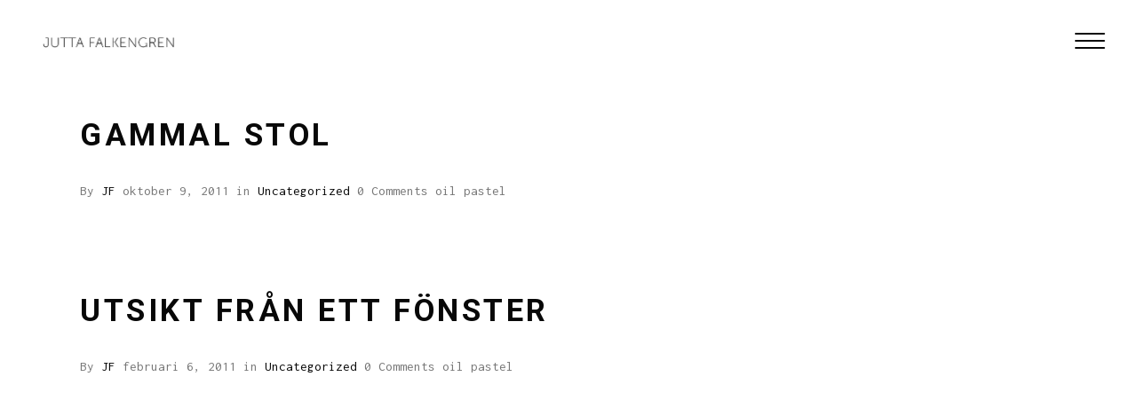

--- FILE ---
content_type: text/html; charset=UTF-8
request_url: https://www.juttafalkengren.se/tag/oil-pastel/
body_size: 13900
content:
<!DOCTYPE html>
<html lang="sv-SE">
<head>
			
		<meta charset="UTF-8"/>
		<link rel="profile" href="http://gmpg.org/xfn/11"/>
			
				<meta name="viewport" content="width=device-width,initial-scale=1,user-scalable=yes">
		<title>oil pastel &#8211; Jutta Falkengren</title>
<meta name='robots' content='max-image-preview:large' />
<link rel='dns-prefetch' href='//fonts.googleapis.com' />
<link rel="alternate" type="application/rss+xml" title="Jutta Falkengren &raquo; Webbflöde" href="https://www.juttafalkengren.se/feed/" />
<link rel="alternate" type="application/rss+xml" title="Jutta Falkengren &raquo; Kommentarsflöde" href="https://www.juttafalkengren.se/comments/feed/" />
<link rel="alternate" type="application/rss+xml" title="Jutta Falkengren &raquo; etikettflöde för oil pastel" href="https://www.juttafalkengren.se/tag/oil-pastel/feed/" />
<style id='wp-img-auto-sizes-contain-inline-css' type='text/css'>
img:is([sizes=auto i],[sizes^="auto," i]){contain-intrinsic-size:3000px 1500px}
/*# sourceURL=wp-img-auto-sizes-contain-inline-css */
</style>
<link rel='stylesheet' id='sbi_styles-css' href='https://usercontent.one/wp/www.juttafalkengren.se/wp-content/plugins/instagram-feed/css/sbi-styles.min.css?ver=6.5.1&media=1629367947' type='text/css' media='all' />
<style id='wp-emoji-styles-inline-css' type='text/css'>

	img.wp-smiley, img.emoji {
		display: inline !important;
		border: none !important;
		box-shadow: none !important;
		height: 1em !important;
		width: 1em !important;
		margin: 0 0.07em !important;
		vertical-align: -0.1em !important;
		background: none !important;
		padding: 0 !important;
	}
/*# sourceURL=wp-emoji-styles-inline-css */
</style>
<link rel='stylesheet' id='cookie-notice-front-css' href='https://usercontent.one/wp/www.juttafalkengren.se/wp-content/plugins/cookie-notice/css/front.min.css?ver=2.4.18&media=1629367947' type='text/css' media='all' />
<link rel='stylesheet' id='fuego-mikado-default-style-css' href='https://usercontent.one/wp/www.juttafalkengren.se/wp-content/themes/fuego/style.css?ver=6.9&media=1629367947' type='text/css' media='all' />
<link rel='stylesheet' id='fuego-mikado-modules-css' href='https://usercontent.one/wp/www.juttafalkengren.se/wp-content/themes/fuego/assets/css/modules.min.css?ver=6.9&media=1629367947' type='text/css' media='all' />
<link rel='stylesheet' id='mkd-font_awesome-css' href='https://usercontent.one/wp/www.juttafalkengren.se/wp-content/themes/fuego/assets/css/font-awesome/css/font-awesome.min.css?ver=6.9&media=1629367947' type='text/css' media='all' />
<link rel='stylesheet' id='mkd-font_elegant-css' href='https://usercontent.one/wp/www.juttafalkengren.se/wp-content/themes/fuego/assets/css/elegant-icons/style.min.css?ver=6.9&media=1629367947' type='text/css' media='all' />
<link rel='stylesheet' id='mkd-ion_icons-css' href='https://usercontent.one/wp/www.juttafalkengren.se/wp-content/themes/fuego/assets/css/ion-icons/css/ionicons.min.css?ver=6.9&media=1629367947' type='text/css' media='all' />
<link rel='stylesheet' id='mkd-linea_icons-css' href='https://usercontent.one/wp/www.juttafalkengren.se/wp-content/themes/fuego/assets/css/linea-icons/style.css?ver=6.9&media=1629367947' type='text/css' media='all' />
<link rel='stylesheet' id='mkd-linear_icons-css' href='https://usercontent.one/wp/www.juttafalkengren.se/wp-content/themes/fuego/assets/css/linear-icons/style.css?ver=6.9&media=1629367947' type='text/css' media='all' />
<link rel='stylesheet' id='mkd-simple_line_icons-css' href='https://usercontent.one/wp/www.juttafalkengren.se/wp-content/themes/fuego/assets/css/simple-line-icons/simple-line-icons.css?ver=6.9&media=1629367947' type='text/css' media='all' />
<link rel='stylesheet' id='mkd-dripicons-css' href='https://usercontent.one/wp/www.juttafalkengren.se/wp-content/themes/fuego/assets/css/dripicons/dripicons.css?ver=6.9&media=1629367947' type='text/css' media='all' />
<link rel='stylesheet' id='mediaelement-css' href='https://www.juttafalkengren.se/wp-includes/js/mediaelement/mediaelementplayer-legacy.min.css?ver=4.2.17' type='text/css' media='all' />
<link rel='stylesheet' id='wp-mediaelement-css' href='https://www.juttafalkengren.se/wp-includes/js/mediaelement/wp-mediaelement.min.css?ver=6.9' type='text/css' media='all' />
<link rel='stylesheet' id='fuego-mikado-style-dynamic-css' href='https://usercontent.one/wp/www.juttafalkengren.se/wp-content/themes/fuego/assets/css/style_dynamic.css?media=1629367947?ver=1628076735' type='text/css' media='all' />
<link rel='stylesheet' id='fuego-mikado-modules-responsive-css' href='https://usercontent.one/wp/www.juttafalkengren.se/wp-content/themes/fuego/assets/css/modules-responsive.min.css?ver=6.9&media=1629367947' type='text/css' media='all' />
<link rel='stylesheet' id='fuego-mikado-style-dynamic-responsive-css' href='https://usercontent.one/wp/www.juttafalkengren.se/wp-content/themes/fuego/assets/css/style_dynamic_responsive.css?media=1629367947?ver=1628076735' type='text/css' media='all' />
<link rel='stylesheet' id='fuego-mikado-google-fonts-css' href='https://fonts.googleapis.com/css?family=Inconsolata%3A300%2C400%2C500%2C600%2C700%7CRoboto%3A300%2C400%2C500%2C600%2C700&#038;subset=latin-ext&#038;ver=1.0.0' type='text/css' media='all' />
<script type="text/javascript" id="cookie-notice-front-js-before">
/* <![CDATA[ */
var cnArgs = {"ajaxUrl":"https:\/\/www.juttafalkengren.se\/wp-admin\/admin-ajax.php","nonce":"f2267e4bf7","hideEffect":"fade","position":"bottom","onScroll":false,"onScrollOffset":100,"onClick":false,"cookieName":"cookie_notice_accepted","cookieTime":2592000,"cookieTimeRejected":2592000,"globalCookie":false,"redirection":false,"cache":false,"revokeCookies":false,"revokeCookiesOpt":"automatic"};

//# sourceURL=cookie-notice-front-js-before
/* ]]> */
</script>
<script type="text/javascript" src="https://usercontent.one/wp/www.juttafalkengren.se/wp-content/plugins/cookie-notice/js/front.min.js?ver=2.4.18&media=1629367947" id="cookie-notice-front-js"></script>
<script type="text/javascript" src="https://www.juttafalkengren.se/wp-includes/js/jquery/jquery.min.js?ver=3.7.1" id="jquery-core-js"></script>
<script type="text/javascript" src="https://www.juttafalkengren.se/wp-includes/js/jquery/jquery-migrate.min.js?ver=3.4.1" id="jquery-migrate-js"></script>
<script></script><link rel="https://api.w.org/" href="https://www.juttafalkengren.se/wp-json/" /><link rel="alternate" title="JSON" type="application/json" href="https://www.juttafalkengren.se/wp-json/wp/v2/tags/19" /><link rel="EditURI" type="application/rsd+xml" title="RSD" href="https://www.juttafalkengren.se/xmlrpc.php?rsd" />
<meta name="generator" content="WordPress 6.9" />
<meta name="generator" content="Powered by WPBakery Page Builder - drag and drop page builder for WordPress."/>
<meta name="generator" content="Powered by Slider Revolution 6.7.20 - responsive, Mobile-Friendly Slider Plugin for WordPress with comfortable drag and drop interface." />
<script>function setREVStartSize(e){
			//window.requestAnimationFrame(function() {
				window.RSIW = window.RSIW===undefined ? window.innerWidth : window.RSIW;
				window.RSIH = window.RSIH===undefined ? window.innerHeight : window.RSIH;
				try {
					var pw = document.getElementById(e.c).parentNode.offsetWidth,
						newh;
					pw = pw===0 || isNaN(pw) || (e.l=="fullwidth" || e.layout=="fullwidth") ? window.RSIW : pw;
					e.tabw = e.tabw===undefined ? 0 : parseInt(e.tabw);
					e.thumbw = e.thumbw===undefined ? 0 : parseInt(e.thumbw);
					e.tabh = e.tabh===undefined ? 0 : parseInt(e.tabh);
					e.thumbh = e.thumbh===undefined ? 0 : parseInt(e.thumbh);
					e.tabhide = e.tabhide===undefined ? 0 : parseInt(e.tabhide);
					e.thumbhide = e.thumbhide===undefined ? 0 : parseInt(e.thumbhide);
					e.mh = e.mh===undefined || e.mh=="" || e.mh==="auto" ? 0 : parseInt(e.mh,0);
					if(e.layout==="fullscreen" || e.l==="fullscreen")
						newh = Math.max(e.mh,window.RSIH);
					else{
						e.gw = Array.isArray(e.gw) ? e.gw : [e.gw];
						for (var i in e.rl) if (e.gw[i]===undefined || e.gw[i]===0) e.gw[i] = e.gw[i-1];
						e.gh = e.el===undefined || e.el==="" || (Array.isArray(e.el) && e.el.length==0)? e.gh : e.el;
						e.gh = Array.isArray(e.gh) ? e.gh : [e.gh];
						for (var i in e.rl) if (e.gh[i]===undefined || e.gh[i]===0) e.gh[i] = e.gh[i-1];
											
						var nl = new Array(e.rl.length),
							ix = 0,
							sl;
						e.tabw = e.tabhide>=pw ? 0 : e.tabw;
						e.thumbw = e.thumbhide>=pw ? 0 : e.thumbw;
						e.tabh = e.tabhide>=pw ? 0 : e.tabh;
						e.thumbh = e.thumbhide>=pw ? 0 : e.thumbh;
						for (var i in e.rl) nl[i] = e.rl[i]<window.RSIW ? 0 : e.rl[i];
						sl = nl[0];
						for (var i in nl) if (sl>nl[i] && nl[i]>0) { sl = nl[i]; ix=i;}
						var m = pw>(e.gw[ix]+e.tabw+e.thumbw) ? 1 : (pw-(e.tabw+e.thumbw)) / (e.gw[ix]);
						newh =  (e.gh[ix] * m) + (e.tabh + e.thumbh);
					}
					var el = document.getElementById(e.c);
					if (el!==null && el) el.style.height = newh+"px";
					el = document.getElementById(e.c+"_wrapper");
					if (el!==null && el) {
						el.style.height = newh+"px";
						el.style.display = "block";
					}
				} catch(e){
					console.log("Failure at Presize of Slider:" + e)
				}
			//});
		  };</script>
		<style type="text/css" id="wp-custom-css">
			a:hover, h1 a:hover, h2 a:hover, h3 a:hover, h5 a:hover, h6 a:hover, p a:hover {
    color: #000 !important;
}

::selection {
    background: #000;
    color: #fff;
}

.mkd-fullscreen-menu-opener.mkd-fm-opened {
    color: #fff;
}

nav.mkd-fullscreen-menu > ul > li.mkd-active-item > a {
    color: #000;
}

#mkd-back-to-top > span {
    position: relative;
    display: block;
    width: 40px;
    height: 40px;
    line-height: 40px;
    font-size: 17px;
    text-align: center;
    color: #fff;
    background-color: #cccccc;
    border: 1px solid #cccccc;
    overflow: hidden;
    -webkit-transition: color 
}		</style>
		<noscript><style> .wpb_animate_when_almost_visible { opacity: 1; }</style></noscript><style id='global-styles-inline-css' type='text/css'>
:root{--wp--preset--aspect-ratio--square: 1;--wp--preset--aspect-ratio--4-3: 4/3;--wp--preset--aspect-ratio--3-4: 3/4;--wp--preset--aspect-ratio--3-2: 3/2;--wp--preset--aspect-ratio--2-3: 2/3;--wp--preset--aspect-ratio--16-9: 16/9;--wp--preset--aspect-ratio--9-16: 9/16;--wp--preset--color--black: #000000;--wp--preset--color--cyan-bluish-gray: #abb8c3;--wp--preset--color--white: #ffffff;--wp--preset--color--pale-pink: #f78da7;--wp--preset--color--vivid-red: #cf2e2e;--wp--preset--color--luminous-vivid-orange: #ff6900;--wp--preset--color--luminous-vivid-amber: #fcb900;--wp--preset--color--light-green-cyan: #7bdcb5;--wp--preset--color--vivid-green-cyan: #00d084;--wp--preset--color--pale-cyan-blue: #8ed1fc;--wp--preset--color--vivid-cyan-blue: #0693e3;--wp--preset--color--vivid-purple: #9b51e0;--wp--preset--gradient--vivid-cyan-blue-to-vivid-purple: linear-gradient(135deg,rgb(6,147,227) 0%,rgb(155,81,224) 100%);--wp--preset--gradient--light-green-cyan-to-vivid-green-cyan: linear-gradient(135deg,rgb(122,220,180) 0%,rgb(0,208,130) 100%);--wp--preset--gradient--luminous-vivid-amber-to-luminous-vivid-orange: linear-gradient(135deg,rgb(252,185,0) 0%,rgb(255,105,0) 100%);--wp--preset--gradient--luminous-vivid-orange-to-vivid-red: linear-gradient(135deg,rgb(255,105,0) 0%,rgb(207,46,46) 100%);--wp--preset--gradient--very-light-gray-to-cyan-bluish-gray: linear-gradient(135deg,rgb(238,238,238) 0%,rgb(169,184,195) 100%);--wp--preset--gradient--cool-to-warm-spectrum: linear-gradient(135deg,rgb(74,234,220) 0%,rgb(151,120,209) 20%,rgb(207,42,186) 40%,rgb(238,44,130) 60%,rgb(251,105,98) 80%,rgb(254,248,76) 100%);--wp--preset--gradient--blush-light-purple: linear-gradient(135deg,rgb(255,206,236) 0%,rgb(152,150,240) 100%);--wp--preset--gradient--blush-bordeaux: linear-gradient(135deg,rgb(254,205,165) 0%,rgb(254,45,45) 50%,rgb(107,0,62) 100%);--wp--preset--gradient--luminous-dusk: linear-gradient(135deg,rgb(255,203,112) 0%,rgb(199,81,192) 50%,rgb(65,88,208) 100%);--wp--preset--gradient--pale-ocean: linear-gradient(135deg,rgb(255,245,203) 0%,rgb(182,227,212) 50%,rgb(51,167,181) 100%);--wp--preset--gradient--electric-grass: linear-gradient(135deg,rgb(202,248,128) 0%,rgb(113,206,126) 100%);--wp--preset--gradient--midnight: linear-gradient(135deg,rgb(2,3,129) 0%,rgb(40,116,252) 100%);--wp--preset--font-size--small: 13px;--wp--preset--font-size--medium: 20px;--wp--preset--font-size--large: 36px;--wp--preset--font-size--x-large: 42px;--wp--preset--spacing--20: 0.44rem;--wp--preset--spacing--30: 0.67rem;--wp--preset--spacing--40: 1rem;--wp--preset--spacing--50: 1.5rem;--wp--preset--spacing--60: 2.25rem;--wp--preset--spacing--70: 3.38rem;--wp--preset--spacing--80: 5.06rem;--wp--preset--shadow--natural: 6px 6px 9px rgba(0, 0, 0, 0.2);--wp--preset--shadow--deep: 12px 12px 50px rgba(0, 0, 0, 0.4);--wp--preset--shadow--sharp: 6px 6px 0px rgba(0, 0, 0, 0.2);--wp--preset--shadow--outlined: 6px 6px 0px -3px rgb(255, 255, 255), 6px 6px rgb(0, 0, 0);--wp--preset--shadow--crisp: 6px 6px 0px rgb(0, 0, 0);}:where(.is-layout-flex){gap: 0.5em;}:where(.is-layout-grid){gap: 0.5em;}body .is-layout-flex{display: flex;}.is-layout-flex{flex-wrap: wrap;align-items: center;}.is-layout-flex > :is(*, div){margin: 0;}body .is-layout-grid{display: grid;}.is-layout-grid > :is(*, div){margin: 0;}:where(.wp-block-columns.is-layout-flex){gap: 2em;}:where(.wp-block-columns.is-layout-grid){gap: 2em;}:where(.wp-block-post-template.is-layout-flex){gap: 1.25em;}:where(.wp-block-post-template.is-layout-grid){gap: 1.25em;}.has-black-color{color: var(--wp--preset--color--black) !important;}.has-cyan-bluish-gray-color{color: var(--wp--preset--color--cyan-bluish-gray) !important;}.has-white-color{color: var(--wp--preset--color--white) !important;}.has-pale-pink-color{color: var(--wp--preset--color--pale-pink) !important;}.has-vivid-red-color{color: var(--wp--preset--color--vivid-red) !important;}.has-luminous-vivid-orange-color{color: var(--wp--preset--color--luminous-vivid-orange) !important;}.has-luminous-vivid-amber-color{color: var(--wp--preset--color--luminous-vivid-amber) !important;}.has-light-green-cyan-color{color: var(--wp--preset--color--light-green-cyan) !important;}.has-vivid-green-cyan-color{color: var(--wp--preset--color--vivid-green-cyan) !important;}.has-pale-cyan-blue-color{color: var(--wp--preset--color--pale-cyan-blue) !important;}.has-vivid-cyan-blue-color{color: var(--wp--preset--color--vivid-cyan-blue) !important;}.has-vivid-purple-color{color: var(--wp--preset--color--vivid-purple) !important;}.has-black-background-color{background-color: var(--wp--preset--color--black) !important;}.has-cyan-bluish-gray-background-color{background-color: var(--wp--preset--color--cyan-bluish-gray) !important;}.has-white-background-color{background-color: var(--wp--preset--color--white) !important;}.has-pale-pink-background-color{background-color: var(--wp--preset--color--pale-pink) !important;}.has-vivid-red-background-color{background-color: var(--wp--preset--color--vivid-red) !important;}.has-luminous-vivid-orange-background-color{background-color: var(--wp--preset--color--luminous-vivid-orange) !important;}.has-luminous-vivid-amber-background-color{background-color: var(--wp--preset--color--luminous-vivid-amber) !important;}.has-light-green-cyan-background-color{background-color: var(--wp--preset--color--light-green-cyan) !important;}.has-vivid-green-cyan-background-color{background-color: var(--wp--preset--color--vivid-green-cyan) !important;}.has-pale-cyan-blue-background-color{background-color: var(--wp--preset--color--pale-cyan-blue) !important;}.has-vivid-cyan-blue-background-color{background-color: var(--wp--preset--color--vivid-cyan-blue) !important;}.has-vivid-purple-background-color{background-color: var(--wp--preset--color--vivid-purple) !important;}.has-black-border-color{border-color: var(--wp--preset--color--black) !important;}.has-cyan-bluish-gray-border-color{border-color: var(--wp--preset--color--cyan-bluish-gray) !important;}.has-white-border-color{border-color: var(--wp--preset--color--white) !important;}.has-pale-pink-border-color{border-color: var(--wp--preset--color--pale-pink) !important;}.has-vivid-red-border-color{border-color: var(--wp--preset--color--vivid-red) !important;}.has-luminous-vivid-orange-border-color{border-color: var(--wp--preset--color--luminous-vivid-orange) !important;}.has-luminous-vivid-amber-border-color{border-color: var(--wp--preset--color--luminous-vivid-amber) !important;}.has-light-green-cyan-border-color{border-color: var(--wp--preset--color--light-green-cyan) !important;}.has-vivid-green-cyan-border-color{border-color: var(--wp--preset--color--vivid-green-cyan) !important;}.has-pale-cyan-blue-border-color{border-color: var(--wp--preset--color--pale-cyan-blue) !important;}.has-vivid-cyan-blue-border-color{border-color: var(--wp--preset--color--vivid-cyan-blue) !important;}.has-vivid-purple-border-color{border-color: var(--wp--preset--color--vivid-purple) !important;}.has-vivid-cyan-blue-to-vivid-purple-gradient-background{background: var(--wp--preset--gradient--vivid-cyan-blue-to-vivid-purple) !important;}.has-light-green-cyan-to-vivid-green-cyan-gradient-background{background: var(--wp--preset--gradient--light-green-cyan-to-vivid-green-cyan) !important;}.has-luminous-vivid-amber-to-luminous-vivid-orange-gradient-background{background: var(--wp--preset--gradient--luminous-vivid-amber-to-luminous-vivid-orange) !important;}.has-luminous-vivid-orange-to-vivid-red-gradient-background{background: var(--wp--preset--gradient--luminous-vivid-orange-to-vivid-red) !important;}.has-very-light-gray-to-cyan-bluish-gray-gradient-background{background: var(--wp--preset--gradient--very-light-gray-to-cyan-bluish-gray) !important;}.has-cool-to-warm-spectrum-gradient-background{background: var(--wp--preset--gradient--cool-to-warm-spectrum) !important;}.has-blush-light-purple-gradient-background{background: var(--wp--preset--gradient--blush-light-purple) !important;}.has-blush-bordeaux-gradient-background{background: var(--wp--preset--gradient--blush-bordeaux) !important;}.has-luminous-dusk-gradient-background{background: var(--wp--preset--gradient--luminous-dusk) !important;}.has-pale-ocean-gradient-background{background: var(--wp--preset--gradient--pale-ocean) !important;}.has-electric-grass-gradient-background{background: var(--wp--preset--gradient--electric-grass) !important;}.has-midnight-gradient-background{background: var(--wp--preset--gradient--midnight) !important;}.has-small-font-size{font-size: var(--wp--preset--font-size--small) !important;}.has-medium-font-size{font-size: var(--wp--preset--font-size--medium) !important;}.has-large-font-size{font-size: var(--wp--preset--font-size--large) !important;}.has-x-large-font-size{font-size: var(--wp--preset--font-size--x-large) !important;}
/*# sourceURL=global-styles-inline-css */
</style>
<link rel='stylesheet' id='rs-plugin-settings-css' href='//www.juttafalkengren.se/wp-content/plugins/revslider/sr6/assets/css/rs6.css?ver=6.7.20' type='text/css' media='all' />
<style id='rs-plugin-settings-inline-css' type='text/css'>
#rs-demo-id {}
/*# sourceURL=rs-plugin-settings-inline-css */
</style>
</head>
<body class="archive tag tag-oil-pastel tag-19 wp-theme-fuego cookies-not-set mkd-core-1.2.1 fuego-ver-1.5 mkd-grid-1100 mkd-empty-google-api mkd-fixed-on-scroll mkd-dropdown-animate-height mkd-header-minimal mkd-menu-area-shadow-disable mkd-menu-area-in-grid-shadow-disable mkd-menu-area-border-disable mkd-menu-area-in-grid-border-disable mkd-logo-area-border-disable mkd-header-vertical-shadow-disable mkd-header-vertical-border-disable mkd-side-menu-slide-from-right mkd-default-mobile-header mkd-sticky-up-mobile-header wpb-js-composer js-comp-ver-8.2 vc_responsive mkd-fade-push-text-right" itemscope itemtype="http://schema.org/WebPage">
	<section class="mkd-side-menu">
	<div class="mkd-close-side-menu-holder">
		<a class="mkd-close-side-menu" href="#" target="_self">
            <span class="mkd-smc-line1"></span>
            <span class="mkd-smc-line2"></span>
		</a>
	</div>
	<div id="media_image-4" class="widget mkd-sidearea widget_media_image"><a href="http://fuego.mikado-themes.com/"><img width="124" height="24" src="https://usercontent.one/wp/www.juttafalkengren.se/wp-content/uploads/2018/02/logo-sidearea-img-1.png?media=1629367947" class="image wp-image-2541  attachment-full size-full" alt="a" style="max-width: 100%; height: auto;" decoding="async" /></a></div><div class="widget mkd-separator-widget"><div class="mkd-separator-holder clearfix  mkd-separator-center mkd-separator-normal">
	<div class="mkd-separator" style="border-style: solid;margin-top: 10%"></div>
</div>
</div><div id="text-4" class="widget mkd-sidearea widget_text">			<div class="textwidget"><p>Lorem ipsum dolor sit amet, consectetur adicing elit ut ullamcorper. leo, eget euismod orci. Cum sociis natoque penati bus et magnis dis.Proin gravida nibh vel velit auctor aliquet. Leo, eget euismod orci. Cum sociis natoque penati bus et magnis dis.Proin gravida nibh vel velit auctor aliquet.</p>
</div>
		</div><div class="widget mkd-social-icons-group-widget text-align-left">							<a class="mkd-social-icon-widget-holder mkd-icon-has-hover"  style="font-size: 15px;margin: 65px 12px 0px 0px;"				   href="https://www.facebook.com/" target="_blank">
					<span class="mkd-social-icon-widget social_facebook"></span>				</a>
										<a class="mkd-social-icon-widget-holder mkd-icon-has-hover"  style="font-size: 15px;margin: 65px 12px 0px 0px;"				   href="https://twitter.com/" target="_blank">
					<span class="mkd-social-icon-widget social_twitter"></span>				</a>
										<a class="mkd-social-icon-widget-holder mkd-icon-has-hover"  style="font-size: 15px;margin: 65px 12px 0px 0px;"				   href="https://www.linkedin.com/" target="_blank">
					<span class="mkd-social-icon-widget social_linkedin"></span>				</a>
												</div></section>
    <div class="mkd-wrapper">
        <div class="mkd-wrapper-inner">
            
<header class="mkd-page-header">
		
			<div class="mkd-fixed-wrapper">
				
	<div class="mkd-menu-area">
				
						
			<div class="mkd-vertical-align-containers">
				<div class="mkd-position-left">
					<div class="mkd-position-left-inner">
						

<div class="mkd-logo-wrapper">
    <a itemprop="url" href="https://www.juttafalkengren.se/" style="height: 13px;">
        <img itemprop="image" class="mkd-normal-logo" src="https://usercontent.one/wp/www.juttafalkengren.se/wp-content/uploads/2020/12/Jutta_logo.jpg?media=1629367947" width="309" height="27"  alt="logo"/>
        <img itemprop="image" class="mkd-dark-logo" src="https://usercontent.one/wp/www.juttafalkengren.se/wp-content/uploads/2020/12/Jutta_logo.jpg?media=1629367947" width="309" height="27"  alt="dark logo"/>        <img itemprop="image" class="mkd-light-logo" src="https://usercontent.one/wp/www.juttafalkengren.se/wp-content/uploads/2020/12/Jutta_logo.jpg?media=1629367947" width="309" height="27"  alt="light logo"/>    </a>
</div>

					</div>
				</div>
				<div class="mkd-position-right">
					<div class="mkd-position-right-inner">
						<a href="javascript:void(0)" class="mkd-fullscreen-menu-opener">
							<span class="mkd-fm-lines">
								<span class="mkd-fm-line mkd-line-1"></span>
								<span class="mkd-fm-line mkd-line-2"></span>
								<span class="mkd-fm-line mkd-line-3"></span>
							</span>
						</a>
					</div>
				</div>
			</div>
				
			</div>
			
			</div>
		
		
	</header>
<header class="mkd-mobile-header">
		
	<div class="mkd-mobile-header-inner">
		<div class="mkd-mobile-header-holder">
			<div class="mkd-grid">
				<div class="mkd-vertical-align-containers">
					<div class="mkd-position-left">
						<div class="mkd-position-left-inner">
							

<div class="mkd-mobile-logo-wrapper">
    <a itemprop="url" href="https://www.juttafalkengren.se/" style="height: 13px">
        <img itemprop="image" src="https://usercontent.one/wp/www.juttafalkengren.se/wp-content/uploads/2020/12/Jutta_logo.jpg?media=1629367947" width="309" height="27"  alt="Mobile Logo"/>
    </a>
</div>

						</div>
					</div>
					<div class="mkd-position-right">
						<div class="mkd-position-right-inner">
							<a href="javascript:void(0)" class="mkd-fullscreen-menu-opener">
							<span class="mkd-fm-lines">
								<span class="mkd-fm-line mkd-line-1"></span>
								<span class="mkd-fm-line mkd-line-2"></span>
								<span class="mkd-fm-line mkd-line-3"></span>
							</span>
							</a>
						</div>
					</div>
				</div>
			</div>
		</div>
	</div>
	
	</header>

			<a id='mkd-back-to-top' href='#'>
                <span class="mkd-icon-stack">
                     <i class="mkd-icon-font-awesome fa fa-angle-up "></i>                </span>
			</a>
		<div class="mkd-fullscreen-menu-holder-outer">
	<div class="mkd-fullscreen-menu-holder">
		<div class="mkd-fullscreen-menu-holder-inner">
							<div class="mkd-container-inner">
			<nav class="mkd-fullscreen-menu">
	<ul id="menu-huvudmeny" class=""><li id="popup-menu-item-7734" class="menu-item menu-item-type-post_type menu-item-object-page menu-item-home "><a href="https://www.juttafalkengren.se/" class=""><span>Start</span></a></li>
<li id="popup-menu-item-7293" class="menu-item menu-item-type-post_type menu-item-object-page "><a href="https://www.juttafalkengren.se/info/" class=""><span>Om mig</span></a></li>
<li id="popup-menu-item-8095" class="menu-item menu-item-type-post_type menu-item-object-page "><a href="https://www.juttafalkengren.se/portfolio-all/" class=""><span>Portfolio</span></a></li>
<li id="popup-menu-item-7748" class="menu-item menu-item-type-post_type menu-item-object-page "><a href="https://www.juttafalkengren.se/kontakt/" class=""><span>Kontakt</span></a></li>
</ul></nav>				<div class="mkd-fullscreen-below-menu-widget-holder">
					<div class="widget mkd-social-icons-group-widget text-align-center">							<a class="mkd-social-icon-widget-holder mkd-icon-has-hover" data-hover-color="#fd5900" style="font-size: 15px;margin: 0 12px 0 0;"				   href="https://www.facebook.com/" target="_blank">
					<span class="mkd-social-icon-widget social_facebook"></span>				</a>
										<a class="mkd-social-icon-widget-holder mkd-icon-has-hover" data-hover-color="#fd5900" style="font-size: 15px;margin: 0 12px 0 0;"				   href="https://twitter.com/" target="_blank">
					<span class="mkd-social-icon-widget social_twitter"></span>				</a>
										<a class="mkd-social-icon-widget-holder mkd-icon-has-hover" data-hover-color="#fd5900" style="font-size: 15px;margin: 0 12px 0 0;"				   href="https://www.linkedin.com/" target="_blank">
					<span class="mkd-social-icon-widget social_linkedin"></span>				</a>
												</div>				</div>
							</div>
					</div>
	</div>
</div>	        
            <div class="mkd-content" >
                <div class="mkd-content-inner">
<div class="mkd-container">
		
	<div class="mkd-container-inner clearfix">
		<div class="mkd-grid-row mkd-grid-large-gutter">
	<div class="mkd-page-content-holder mkd-grid-col-12">
		<div class="mkd-blog-holder mkd-blog-standard mkd-blog-pagination-standard mkd-masonry-images-fixed" data-blog-type= standard data-next-page= 2 data-max-num-pages= 1 data-post-number= 10 data-excerpt-length= 40 data-archive-tag= 19 >
	<div class="mkd-blog-holder-inner">
		<article id="post-656" class="mkd-post-no-media post-656 post type-post status-publish format-standard hentry category-okategoriserade tag-oil-pastel">
    <div class="mkd-post-content">
        <div class="mkd-post-heading">
            
        </div>
        <div class="mkd-post-text">
            <div class="mkd-post-text-inner">
                <div class="mkd-post-text-main">
                    
<h2 itemprop="name" class="entry-title mkd-post-title" >
            <a itemprop="url" href="https://www.juttafalkengren.se/gammal-stol/" title="Gammal stol">
            Gammal stol            </a>
    </h2>                                                        </div>
                <div class="mkd-post-info-bottom clearfix">
                    <div class="mkd-post-info-bottom-left">
                        <div class="mkd-post-info-author">
    <span class="mkd-post-info-author-text">
        By    </span>
    <a itemprop="author" class="mkd-post-info-author-link" href="https://www.juttafalkengren.se/author/jf/">
        JF    </a>
</div>                        <div itemprop="dateCreated" class="mkd-post-info-date entry-date published updated">
            <a itemprop="url" href="https://www.juttafalkengren.se/2011/10/">
    
        oktober 9, 2011        </a>
    <meta itemprop="interactionCount" content="UserComments: 0"/>
</div>                        <div class="mkd-post-info-category">
     <span class="mkd-post-info-category-text">
        in    </span>
    <a href="https://www.juttafalkengren.se/category/okategoriserade/" rel="category tag">Uncategorized</a></div>                        	<div class="mkd-post-info-comments-holder">
		<a itemprop="url" class="mkd-post-info-comments" href="https://www.juttafalkengren.se/gammal-stol/#respond" target="_self">
			0 Comments		</a>
	</div>
                        <div class="mkd-tags-holder">
    <div class="mkd-tags">
        <a href="https://www.juttafalkengren.se/tag/oil-pastel/" rel="tag">oil pastel</a>    </div>
</div>

                    </div>

                </div>
            </div>
        </div>
    </div>
</article><article id="post-498" class="mkd-post-no-media post-498 post type-post status-publish format-standard hentry category-okategoriserade tag-oil-pastel">
    <div class="mkd-post-content">
        <div class="mkd-post-heading">
            
        </div>
        <div class="mkd-post-text">
            <div class="mkd-post-text-inner">
                <div class="mkd-post-text-main">
                    
<h2 itemprop="name" class="entry-title mkd-post-title" >
            <a itemprop="url" href="https://www.juttafalkengren.se/utsikt-fran-ett-fonster-2/" title="Utsikt från ett fönster">
            Utsikt från ett fönster            </a>
    </h2>                                                        </div>
                <div class="mkd-post-info-bottom clearfix">
                    <div class="mkd-post-info-bottom-left">
                        <div class="mkd-post-info-author">
    <span class="mkd-post-info-author-text">
        By    </span>
    <a itemprop="author" class="mkd-post-info-author-link" href="https://www.juttafalkengren.se/author/jf/">
        JF    </a>
</div>                        <div itemprop="dateCreated" class="mkd-post-info-date entry-date published updated">
            <a itemprop="url" href="https://www.juttafalkengren.se/2011/02/">
    
        februari 6, 2011        </a>
    <meta itemprop="interactionCount" content="UserComments: 0"/>
</div>                        <div class="mkd-post-info-category">
     <span class="mkd-post-info-category-text">
        in    </span>
    <a href="https://www.juttafalkengren.se/category/okategoriserade/" rel="category tag">Uncategorized</a></div>                        	<div class="mkd-post-info-comments-holder">
		<a itemprop="url" class="mkd-post-info-comments" href="https://www.juttafalkengren.se/utsikt-fran-ett-fonster-2/#respond" target="_self">
			0 Comments		</a>
	</div>
                        <div class="mkd-tags-holder">
    <div class="mkd-tags">
        <a href="https://www.juttafalkengren.se/tag/oil-pastel/" rel="tag">oil pastel</a>    </div>
</div>

                    </div>

                </div>
            </div>
        </div>
    </div>
</article>	</div>
	</div>	</div>
	</div>	</div>
	
	</div>

</div> <!-- close div.content_inner -->
	</div> <!-- close div.content -->
					<footer class="mkd-page-footer">
				<div class="mkd-footer-top-holder">
	<div class="mkd-footer-top-inner mkd-grid">
		<div class="mkd-grid-row mkd-footer-top-alignment-left">
							<div class="mkd-column-content mkd-grid-col-3">
					<div id="text-10" class="widget mkd-footer-column-1 widget_text">			<div class="textwidget"><div class="wpb_text_column wpb_content_element ">
<div class="wpb_wrapper">
<h5>Jutta Falkengren</h5>
<p>jutta.falkengren@littletrip.se<br />
+46 (0)70–240 63 44</p>
<p><a href="https://www.juttafalkengren.se/integritetspolicy/">Integritetspolicy</a></p>
</div>
</div>
</div>
		</div>				</div>
							<div class="mkd-column-content mkd-grid-col-3">
									</div>
							<div class="mkd-column-content mkd-grid-col-3">
									</div>
							<div class="mkd-column-content mkd-grid-col-3">
					<div id="instagram-feed-widget-2" class="widget mkd-footer-column-4 widget_instagram-feed-widget">
<div id="sb_instagram"  class="sbi sbi_mob_col_1 sbi_tab_col_2 sbi_col_2 sbi_width_resp" style="padding-bottom: 10px;" data-feedid="*3"  data-res="auto" data-cols="2" data-colsmobile="1" data-colstablet="2" data-num="2" data-nummobile="2" data-item-padding="5" data-shortcode-atts="{&quot;feed&quot;:&quot;3&quot;}"  data-postid="656" data-locatornonce="65dd932ac6" data-sbi-flags="favorLocal,gdpr">
	<div class="sb_instagram_header "   >
	<a class="sbi_header_link" target="_blank" rel="nofollow noopener" href="https://www.instagram.com/jfalkengren/" title="@jfalkengren">
		<div class="sbi_header_text sbi_no_bio">
			<div class="sbi_header_img">
									<div class="sbi_header_img_hover"  ><svg class="sbi_new_logo fa-instagram fa-w-14" aria-hidden="true" data-fa-processed="" aria-label="Instagram" data-prefix="fab" data-icon="instagram" role="img" viewBox="0 0 448 512">
	                <path fill="currentColor" d="M224.1 141c-63.6 0-114.9 51.3-114.9 114.9s51.3 114.9 114.9 114.9S339 319.5 339 255.9 287.7 141 224.1 141zm0 189.6c-41.1 0-74.7-33.5-74.7-74.7s33.5-74.7 74.7-74.7 74.7 33.5 74.7 74.7-33.6 74.7-74.7 74.7zm146.4-194.3c0 14.9-12 26.8-26.8 26.8-14.9 0-26.8-12-26.8-26.8s12-26.8 26.8-26.8 26.8 12 26.8 26.8zm76.1 27.2c-1.7-35.9-9.9-67.7-36.2-93.9-26.2-26.2-58-34.4-93.9-36.2-37-2.1-147.9-2.1-184.9 0-35.8 1.7-67.6 9.9-93.9 36.1s-34.4 58-36.2 93.9c-2.1 37-2.1 147.9 0 184.9 1.7 35.9 9.9 67.7 36.2 93.9s58 34.4 93.9 36.2c37 2.1 147.9 2.1 184.9 0 35.9-1.7 67.7-9.9 93.9-36.2 26.2-26.2 34.4-58 36.2-93.9 2.1-37 2.1-147.8 0-184.8zM398.8 388c-7.8 19.6-22.9 34.7-42.6 42.6-29.5 11.7-99.5 9-132.1 9s-102.7 2.6-132.1-9c-19.6-7.8-34.7-22.9-42.6-42.6-11.7-29.5-9-99.5-9-132.1s-2.6-102.7 9-132.1c7.8-19.6 22.9-34.7 42.6-42.6 29.5-11.7 99.5-9 132.1-9s102.7-2.6 132.1 9c19.6 7.8 34.7 22.9 42.6 42.6 11.7 29.5 9 99.5 9 132.1s2.7 102.7-9 132.1z"></path>
	            </svg></div>
					<img  src="https://usercontent.one/wp/www.juttafalkengren.se/wp-content/plugins/instagram-feed/img/thumb-placeholder.png?media=1629367947" alt="jfalkengren" width="50" height="50">
											</div>

			<div class="sbi_feedtheme_header_text">
				<h3 style="color: rgb(11,0,0);">jfalkengren</h3>
							</div>
		</div>
	</a>
</div>

    <div id="sbi_images"  style="gap: 10px;">
		<div class="sbi_item sbi_type_image sbi_new sbi_transition" id="sbi_17948257508853151" data-date="1729268282">
    <div class="sbi_photo_wrap">
        <a class="sbi_photo" href="https://www.instagram.com/p/DBRZu4Iisgs/" target="_blank" rel="noopener nofollow" data-full-res="https://scontent-cph2-1.cdninstagram.com/v/t51.75761-15/463659080_18465112138020803_4361218486683499844_n.jpg?_nc_cat=105&#038;ccb=1-7&#038;_nc_sid=18de74&#038;_nc_ohc=ArzI8_UrKroQ7kNvgHNO_yq&#038;_nc_zt=23&#038;_nc_ht=scontent-cph2-1.cdninstagram.com&#038;edm=ANo9K5cEAAAA&#038;_nc_gid=AEA5bFxyCscW9Zq9ZHaXwv1&#038;oh=00_AYA1VTF-_eeag1nnMzAWWjUGImxS-YngF1bCcf7AdIm8HA&#038;oe=675619C6" data-img-src-set="{&quot;d&quot;:&quot;https:\/\/scontent-cph2-1.cdninstagram.com\/v\/t51.75761-15\/463659080_18465112138020803_4361218486683499844_n.jpg?_nc_cat=105&amp;ccb=1-7&amp;_nc_sid=18de74&amp;_nc_ohc=ArzI8_UrKroQ7kNvgHNO_yq&amp;_nc_zt=23&amp;_nc_ht=scontent-cph2-1.cdninstagram.com&amp;edm=ANo9K5cEAAAA&amp;_nc_gid=AEA5bFxyCscW9Zq9ZHaXwv1&amp;oh=00_AYA1VTF-_eeag1nnMzAWWjUGImxS-YngF1bCcf7AdIm8HA&amp;oe=675619C6&quot;,&quot;150&quot;:&quot;https:\/\/scontent-cph2-1.cdninstagram.com\/v\/t51.75761-15\/463659080_18465112138020803_4361218486683499844_n.jpg?_nc_cat=105&amp;ccb=1-7&amp;_nc_sid=18de74&amp;_nc_ohc=ArzI8_UrKroQ7kNvgHNO_yq&amp;_nc_zt=23&amp;_nc_ht=scontent-cph2-1.cdninstagram.com&amp;edm=ANo9K5cEAAAA&amp;_nc_gid=AEA5bFxyCscW9Zq9ZHaXwv1&amp;oh=00_AYA1VTF-_eeag1nnMzAWWjUGImxS-YngF1bCcf7AdIm8HA&amp;oe=675619C6&quot;,&quot;320&quot;:&quot;https:\/\/scontent-cph2-1.cdninstagram.com\/v\/t51.75761-15\/463659080_18465112138020803_4361218486683499844_n.jpg?_nc_cat=105&amp;ccb=1-7&amp;_nc_sid=18de74&amp;_nc_ohc=ArzI8_UrKroQ7kNvgHNO_yq&amp;_nc_zt=23&amp;_nc_ht=scontent-cph2-1.cdninstagram.com&amp;edm=ANo9K5cEAAAA&amp;_nc_gid=AEA5bFxyCscW9Zq9ZHaXwv1&amp;oh=00_AYA1VTF-_eeag1nnMzAWWjUGImxS-YngF1bCcf7AdIm8HA&amp;oe=675619C6&quot;,&quot;640&quot;:&quot;https:\/\/scontent-cph2-1.cdninstagram.com\/v\/t51.75761-15\/463659080_18465112138020803_4361218486683499844_n.jpg?_nc_cat=105&amp;ccb=1-7&amp;_nc_sid=18de74&amp;_nc_ohc=ArzI8_UrKroQ7kNvgHNO_yq&amp;_nc_zt=23&amp;_nc_ht=scontent-cph2-1.cdninstagram.com&amp;edm=ANo9K5cEAAAA&amp;_nc_gid=AEA5bFxyCscW9Zq9ZHaXwv1&amp;oh=00_AYA1VTF-_eeag1nnMzAWWjUGImxS-YngF1bCcf7AdIm8HA&amp;oe=675619C6&quot;}">
            <span class="sbi-screenreader">Konstkväll i Lund imorgon! 

Jag håller öppet p</span>
            	                    <img src="https://usercontent.one/wp/www.juttafalkengren.se/wp-content/plugins/instagram-feed/img/placeholder.png?media=1629367947" alt="Konstkväll i Lund imorgon! 

Jag håller öppet på Stora Gråbrödersgatan 13 (Gå in genom grinden och följ skyltningen snett över gården in till höger) kl. 17 - 22.  Varmt välkommen!

På samma adress ses även konst på Ateljé 13, Tatis och Jäger &amp; Jansson Galleri.
Missa inte heller smygöppning av @vastergatan.11, Konsthantverk och Kaffe, med bland annat keramik av Fia Tjernström, och Karin Wibergs skulpturer på Zimmerdahls!
Plus en massa annat intressant på stan, se @krognoshusetlund och Konstkväll Lund för program och vidare information.

#konstkväll2024 #konst #konstiLund #art #Lund #utställning #måleri #kulturilund #artnight">
        </a>
    </div>
</div><div class="sbi_item sbi_type_carousel sbi_new sbi_transition" id="sbi_17872745769176754" data-date="1727115513">
    <div class="sbi_photo_wrap">
        <a class="sbi_photo" href="https://www.instagram.com/p/DARPpuBuXXJ/" target="_blank" rel="noopener nofollow" data-full-res="https://scontent-cph2-1.cdninstagram.com/v/t39.30808-6/460897230_18460240447020803_5668344814668993818_n.jpg?_nc_cat=105&#038;ccb=1-7&#038;_nc_sid=18de74&#038;_nc_ohc=bhJ8boUgR1kQ7kNvgGx-gq_&#038;_nc_zt=23&#038;_nc_ht=scontent-cph2-1.cdninstagram.com&#038;edm=ANo9K5cEAAAA&#038;_nc_gid=AEA5bFxyCscW9Zq9ZHaXwv1&#038;oh=00_AYDIva2reCmQiQ-s1t7nkv86dLbzoCRqzp949cXC2iK0Pw&#038;oe=67561AD5" data-img-src-set="{&quot;d&quot;:&quot;https:\/\/scontent-cph2-1.cdninstagram.com\/v\/t39.30808-6\/460897230_18460240447020803_5668344814668993818_n.jpg?_nc_cat=105&amp;ccb=1-7&amp;_nc_sid=18de74&amp;_nc_ohc=bhJ8boUgR1kQ7kNvgGx-gq_&amp;_nc_zt=23&amp;_nc_ht=scontent-cph2-1.cdninstagram.com&amp;edm=ANo9K5cEAAAA&amp;_nc_gid=AEA5bFxyCscW9Zq9ZHaXwv1&amp;oh=00_AYDIva2reCmQiQ-s1t7nkv86dLbzoCRqzp949cXC2iK0Pw&amp;oe=67561AD5&quot;,&quot;150&quot;:&quot;https:\/\/scontent-cph2-1.cdninstagram.com\/v\/t39.30808-6\/460897230_18460240447020803_5668344814668993818_n.jpg?_nc_cat=105&amp;ccb=1-7&amp;_nc_sid=18de74&amp;_nc_ohc=bhJ8boUgR1kQ7kNvgGx-gq_&amp;_nc_zt=23&amp;_nc_ht=scontent-cph2-1.cdninstagram.com&amp;edm=ANo9K5cEAAAA&amp;_nc_gid=AEA5bFxyCscW9Zq9ZHaXwv1&amp;oh=00_AYDIva2reCmQiQ-s1t7nkv86dLbzoCRqzp949cXC2iK0Pw&amp;oe=67561AD5&quot;,&quot;320&quot;:&quot;https:\/\/scontent-cph2-1.cdninstagram.com\/v\/t39.30808-6\/460897230_18460240447020803_5668344814668993818_n.jpg?_nc_cat=105&amp;ccb=1-7&amp;_nc_sid=18de74&amp;_nc_ohc=bhJ8boUgR1kQ7kNvgGx-gq_&amp;_nc_zt=23&amp;_nc_ht=scontent-cph2-1.cdninstagram.com&amp;edm=ANo9K5cEAAAA&amp;_nc_gid=AEA5bFxyCscW9Zq9ZHaXwv1&amp;oh=00_AYDIva2reCmQiQ-s1t7nkv86dLbzoCRqzp949cXC2iK0Pw&amp;oe=67561AD5&quot;,&quot;640&quot;:&quot;https:\/\/scontent-cph2-1.cdninstagram.com\/v\/t39.30808-6\/460897230_18460240447020803_5668344814668993818_n.jpg?_nc_cat=105&amp;ccb=1-7&amp;_nc_sid=18de74&amp;_nc_ohc=bhJ8boUgR1kQ7kNvgGx-gq_&amp;_nc_zt=23&amp;_nc_ht=scontent-cph2-1.cdninstagram.com&amp;edm=ANo9K5cEAAAA&amp;_nc_gid=AEA5bFxyCscW9Zq9ZHaXwv1&amp;oh=00_AYDIva2reCmQiQ-s1t7nkv86dLbzoCRqzp949cXC2iK0Pw&amp;oe=67561AD5&quot;}">
            <span class="sbi-screenreader">Tack alla som besökte vår utställning under Kul</span>
            <svg class="svg-inline--fa fa-clone fa-w-16 sbi_lightbox_carousel_icon" aria-hidden="true" aria-label="Clone" data-fa-proƒcessed="" data-prefix="far" data-icon="clone" role="img" xmlns="http://www.w3.org/2000/svg" viewBox="0 0 512 512">
	                <path fill="currentColor" d="M464 0H144c-26.51 0-48 21.49-48 48v48H48c-26.51 0-48 21.49-48 48v320c0 26.51 21.49 48 48 48h320c26.51 0 48-21.49 48-48v-48h48c26.51 0 48-21.49 48-48V48c0-26.51-21.49-48-48-48zM362 464H54a6 6 0 0 1-6-6V150a6 6 0 0 1 6-6h42v224c0 26.51 21.49 48 48 48h224v42a6 6 0 0 1-6 6zm96-96H150a6 6 0 0 1-6-6V54a6 6 0 0 1 6-6h308a6 6 0 0 1 6 6v308a6 6 0 0 1-6 6z"></path>
	            </svg>	                    <img src="https://usercontent.one/wp/www.juttafalkengren.se/wp-content/plugins/instagram-feed/img/placeholder.png?media=1629367947" alt="Tack alla som besökte vår utställning under Kulturnatten i helgen. Vilken underbar energi i Lund denna kväll!
#konstlund #konst #art #måleri #exhibition #konstutställning #paintings">
        </a>
    </div>
</div>    </div>

	<div id="sbi_load" >

	
			<span class="sbi_follow_btn sbi_custom">
        <a href="https://www.instagram.com/jfalkengren/" style="background: rgb(0,6,12);" target="_blank" rel="nofollow noopener">
            <svg class="svg-inline--fa fa-instagram fa-w-14" aria-hidden="true" data-fa-processed="" aria-label="Instagram" data-prefix="fab" data-icon="instagram" role="img" viewBox="0 0 448 512">
	                <path fill="currentColor" d="M224.1 141c-63.6 0-114.9 51.3-114.9 114.9s51.3 114.9 114.9 114.9S339 319.5 339 255.9 287.7 141 224.1 141zm0 189.6c-41.1 0-74.7-33.5-74.7-74.7s33.5-74.7 74.7-74.7 74.7 33.5 74.7 74.7-33.6 74.7-74.7 74.7zm146.4-194.3c0 14.9-12 26.8-26.8 26.8-14.9 0-26.8-12-26.8-26.8s12-26.8 26.8-26.8 26.8 12 26.8 26.8zm76.1 27.2c-1.7-35.9-9.9-67.7-36.2-93.9-26.2-26.2-58-34.4-93.9-36.2-37-2.1-147.9-2.1-184.9 0-35.8 1.7-67.6 9.9-93.9 36.1s-34.4 58-36.2 93.9c-2.1 37-2.1 147.9 0 184.9 1.7 35.9 9.9 67.7 36.2 93.9s58 34.4 93.9 36.2c37 2.1 147.9 2.1 184.9 0 35.9-1.7 67.7-9.9 93.9-36.2 26.2-26.2 34.4-58 36.2-93.9 2.1-37 2.1-147.8 0-184.8zM398.8 388c-7.8 19.6-22.9 34.7-42.6 42.6-29.5 11.7-99.5 9-132.1 9s-102.7 2.6-132.1-9c-19.6-7.8-34.7-22.9-42.6-42.6-11.7-29.5-9-99.5-9-132.1s-2.6-102.7 9-132.1c7.8-19.6 22.9-34.7 42.6-42.6 29.5-11.7 99.5-9 132.1-9s102.7-2.6 132.1 9c19.6 7.8 34.7 22.9 42.6 42.6 11.7 29.5 9 99.5 9 132.1s2.7 102.7-9 132.1z"></path>
	            </svg>            <span>Följ mig på Instagram</span>
        </a>
    </span>
	
</div>

	    <span class="sbi_resized_image_data" data-feed-id="*3" data-resized="{&quot;17872745769176754&quot;:{&quot;id&quot;:&quot;460897230_18460240447020803_5668344814668993818_n&quot;,&quot;ratio&quot;:&quot;1.01&quot;,&quot;sizes&quot;:{&quot;full&quot;:640,&quot;low&quot;:320,&quot;thumb&quot;:150},&quot;extension&quot;:&quot;.webp&quot;},&quot;17948257508853151&quot;:{&quot;id&quot;:&quot;463659080_18465112138020803_4361218486683499844_n&quot;,&quot;ratio&quot;:&quot;1.91&quot;,&quot;sizes&quot;:{&quot;full&quot;:640,&quot;low&quot;:320,&quot;thumb&quot;:150},&quot;extension&quot;:&quot;.webp&quot;}}">
	</span>
	</div>

	<style type="text/css">
				
		#sb_instagram .sbi_follow_btn a:hover,
		#sb_instagram .sbi_follow_btn a:focus{
			outline: none;
			box-shadow: inset 0 0 10px 20px ;
		}
			</style>
	</div>				</div>
					</div>
	</div>
</div><div class="mkd-footer-bottom-holder">
	<div class="mkd-footer-bottom-inner mkd-grid">
		<div class="mkd-grid-row ">
							<div class="mkd-grid-col-12">
					<div id="text-9" class="widget mkd-footer-bottom-column-1 widget_text">			<div class="textwidget"><p>© Jutta Falkengren 2024</p>
</div>
		</div>				</div>
					</div>
	</div>
</div>			</footer>
			</div> <!-- close div.mkd-wrapper-inner  -->
</div> <!-- close div.mkd-wrapper -->

		<script>
			window.RS_MODULES = window.RS_MODULES || {};
			window.RS_MODULES.modules = window.RS_MODULES.modules || {};
			window.RS_MODULES.waiting = window.RS_MODULES.waiting || [];
			window.RS_MODULES.defered = true;
			window.RS_MODULES.moduleWaiting = window.RS_MODULES.moduleWaiting || {};
			window.RS_MODULES.type = 'compiled';
		</script>
		<script type="speculationrules">
{"prefetch":[{"source":"document","where":{"and":[{"href_matches":"/*"},{"not":{"href_matches":["/wp-*.php","/wp-admin/*","/wp-content/uploads/*","/wp-content/*","/wp-content/plugins/*","/wp-content/themes/fuego/*","/*\\?(.+)"]}},{"not":{"selector_matches":"a[rel~=\"nofollow\"]"}},{"not":{"selector_matches":".no-prefetch, .no-prefetch a"}}]},"eagerness":"conservative"}]}
</script>
<!-- Instagram Feed JS -->
<script type="text/javascript">
var sbiajaxurl = "https://www.juttafalkengren.se/wp-admin/admin-ajax.php";
</script>
<script type="text/javascript" src="//www.juttafalkengren.se/wp-content/plugins/revslider/sr6/assets/js/rbtools.min.js?ver=6.7.20" defer async id="tp-tools-js"></script>
<script type="text/javascript" src="//www.juttafalkengren.se/wp-content/plugins/revslider/sr6/assets/js/rs6.min.js?ver=6.7.20" defer async id="revmin-js"></script>
<script type="text/javascript" src="https://www.juttafalkengren.se/wp-includes/js/jquery/ui/core.min.js?ver=1.13.3" id="jquery-ui-core-js"></script>
<script type="text/javascript" src="https://www.juttafalkengren.se/wp-includes/js/jquery/ui/tabs.min.js?ver=1.13.3" id="jquery-ui-tabs-js"></script>
<script type="text/javascript" src="https://www.juttafalkengren.se/wp-includes/js/jquery/ui/accordion.min.js?ver=1.13.3" id="jquery-ui-accordion-js"></script>
<script type="text/javascript" id="mediaelement-core-js-before">
/* <![CDATA[ */
var mejsL10n = {"language":"sv","strings":{"mejs.download-file":"Ladda ner fil","mejs.install-flash":"Din webbl\u00e4sare har ingen Flash-spelare aktiverad eller installerad. Aktivera ditt till\u00e4gg f\u00f6r Flash eller h\u00e4mta senaste versionen p\u00e5 https://get.adobe.com/flashplayer/","mejs.fullscreen":"Fullsk\u00e4rm","mejs.play":"Spela upp","mejs.pause":"Paus","mejs.time-slider":"S\u00f6kare","mejs.time-help-text":"Anv\u00e4nd v\u00e4nster/h\u00f6ger-piltangenter f\u00f6r att hoppa en sekund, upp/ner-piltangenter f\u00f6r att hoppa tio sekunder.","mejs.live-broadcast":"Direkts\u00e4ndning","mejs.volume-help-text":"Anv\u00e4nd upp/ner-piltangenterna f\u00f6r att h\u00f6ja eller s\u00e4nka volymen.","mejs.unmute":"S\u00e4tt p\u00e5 ljud","mejs.mute":"Ljud av","mejs.volume-slider":"Volymkontroll","mejs.video-player":"Videospelare","mejs.audio-player":"Ljudspelare","mejs.captions-subtitles":"Textning","mejs.captions-chapters":"Kapitel","mejs.none":"Inget","mejs.afrikaans":"Afrikaans","mejs.albanian":"Albanska","mejs.arabic":"Arabiska","mejs.belarusian":"Vitryska","mejs.bulgarian":"Bulgariska","mejs.catalan":"Katalanska","mejs.chinese":"Kinesiska","mejs.chinese-simplified":"Kinesiska (f\u00f6renklad)","mejs.chinese-traditional":"Kinesiska (traditionell)","mejs.croatian":"Kroatiska","mejs.czech":"Tjeckiska","mejs.danish":"Danska","mejs.dutch":"Nederl\u00e4ndska","mejs.english":"Engelska","mejs.estonian":"Estniska","mejs.filipino":"Filippinska","mejs.finnish":"Finska","mejs.french":"Franska","mejs.galician":"Galiciska","mejs.german":"Tyska","mejs.greek":"Grekiska","mejs.haitian-creole":"Haitisk kreol","mejs.hebrew":"Hebreiska","mejs.hindi":"Hindi","mejs.hungarian":"Ungerska","mejs.icelandic":"Isl\u00e4ndska","mejs.indonesian":"Indonesiska","mejs.irish":"Iriska","mejs.italian":"Italienska","mejs.japanese":"Japanska","mejs.korean":"Koreanska","mejs.latvian":"Lettiska","mejs.lithuanian":"Litauiska","mejs.macedonian":"Makedonska","mejs.malay":"Malajiska","mejs.maltese":"Maltesiska","mejs.norwegian":"Norska","mejs.persian":"Persiska","mejs.polish":"Polska","mejs.portuguese":"Portugisiska","mejs.romanian":"Rum\u00e4nska","mejs.russian":"Ryska","mejs.serbian":"Serbiska","mejs.slovak":"Slovakiska","mejs.slovenian":"Slovenska","mejs.spanish":"Spanska","mejs.swahili":"Swahili","mejs.swedish":"Svenska","mejs.tagalog":"Tagalog","mejs.thai":"Thail\u00e4ndska","mejs.turkish":"Turkiska","mejs.ukrainian":"Ukrainska","mejs.vietnamese":"Vietnamesiska","mejs.welsh":"Kymriska","mejs.yiddish":"Jiddisch"}};
//# sourceURL=mediaelement-core-js-before
/* ]]> */
</script>
<script type="text/javascript" src="https://www.juttafalkengren.se/wp-includes/js/mediaelement/mediaelement-and-player.min.js?ver=4.2.17" id="mediaelement-core-js"></script>
<script type="text/javascript" src="https://www.juttafalkengren.se/wp-includes/js/mediaelement/mediaelement-migrate.min.js?ver=6.9" id="mediaelement-migrate-js"></script>
<script type="text/javascript" id="mediaelement-js-extra">
/* <![CDATA[ */
var _wpmejsSettings = {"pluginPath":"/wp-includes/js/mediaelement/","classPrefix":"mejs-","stretching":"responsive","audioShortcodeLibrary":"mediaelement","videoShortcodeLibrary":"mediaelement"};
//# sourceURL=mediaelement-js-extra
/* ]]> */
</script>
<script type="text/javascript" src="https://www.juttafalkengren.se/wp-includes/js/mediaelement/wp-mediaelement.min.js?ver=6.9" id="wp-mediaelement-js"></script>
<script type="text/javascript" src="https://usercontent.one/wp/www.juttafalkengren.se/wp-content/themes/fuego/assets/js/modules/plugins/jquery.appear.js?ver=6.9&media=1629367947" id="appear-js"></script>
<script type="text/javascript" src="https://usercontent.one/wp/www.juttafalkengren.se/wp-content/themes/fuego/assets/js/modules/plugins/modernizr.min.js?ver=6.9&media=1629367947" id="modernizr-js"></script>
<script type="text/javascript" src="https://www.juttafalkengren.se/wp-includes/js/hoverIntent.min.js?ver=1.10.2" id="hoverIntent-js"></script>
<script type="text/javascript" src="https://usercontent.one/wp/www.juttafalkengren.se/wp-content/themes/fuego/assets/js/modules/plugins/jquery.plugin.js?ver=6.9&media=1629367947" id="jquery-plugin-js"></script>
<script type="text/javascript" src="https://usercontent.one/wp/www.juttafalkengren.se/wp-content/themes/fuego/assets/js/modules/plugins/owl.carousel.min.js?ver=6.9&media=1629367947" id="owl-carousel-js"></script>
<script type="text/javascript" src="https://usercontent.one/wp/www.juttafalkengren.se/wp-content/themes/fuego/assets/js/modules/plugins/jquery.waypoints.min.js?ver=6.9&media=1629367947" id="waypoints-js"></script>
<script type="text/javascript" src="https://usercontent.one/wp/www.juttafalkengren.se/wp-content/themes/fuego/assets/js/modules/plugins/Chart.min.js?ver=6.9&media=1629367947" id="chart-js"></script>
<script type="text/javascript" src="https://usercontent.one/wp/www.juttafalkengren.se/wp-content/themes/fuego/assets/js/modules/plugins/fluidvids.min.js?ver=6.9&media=1629367947" id="fluidvids-js"></script>
<script type="text/javascript" src="https://usercontent.one/wp/www.juttafalkengren.se/wp-content/plugins/js_composer/assets/lib/vendor/prettyphoto/js/jquery.prettyPhoto.min.js?ver=8.2&media=1629367947" id="prettyphoto-js"></script>
<script type="text/javascript" src="https://usercontent.one/wp/www.juttafalkengren.se/wp-content/themes/fuego/assets/js/modules/plugins/perfect-scrollbar.jquery.min.js?ver=6.9&media=1629367947" id="perfect-scrollbar-js"></script>
<script type="text/javascript" src="https://usercontent.one/wp/www.juttafalkengren.se/wp-content/themes/fuego/assets/js/modules/plugins/ScrollToPlugin.min.js?ver=6.9&media=1629367947" id="ScrollToPlugin-js"></script>
<script type="text/javascript" src="https://usercontent.one/wp/www.juttafalkengren.se/wp-content/themes/fuego/assets/js/modules/plugins/parallax.min.js?ver=6.9&media=1629367947" id="parallax-js"></script>
<script type="text/javascript" src="https://usercontent.one/wp/www.juttafalkengren.se/wp-content/themes/fuego/assets/js/modules/plugins/jquery.waitforimages.js?ver=6.9&media=1629367947" id="waitforimages-js"></script>
<script type="text/javascript" src="https://usercontent.one/wp/www.juttafalkengren.se/wp-content/themes/fuego/assets/js/modules/plugins/jquery.easing.1.3.js?ver=6.9&media=1629367947" id="jquery-easing-1.3-js"></script>
<script type="text/javascript" src="https://usercontent.one/wp/www.juttafalkengren.se/wp-content/plugins/js_composer/assets/lib/vendor/node_modules/isotope-layout/dist/isotope.pkgd.min.js?ver=8.2&media=1629367947" id="isotope-js"></script>
<script type="text/javascript" src="https://usercontent.one/wp/www.juttafalkengren.se/wp-content/themes/fuego/assets/js/modules/plugins/packery-mode.pkgd.min.js?ver=6.9&media=1629367947" id="packery-js"></script>
<script type="text/javascript" src="https://usercontent.one/wp/www.juttafalkengren.se/wp-content/themes/fuego/assets/js/modules/plugins/slick.min.js?ver=6.9&media=1629367947" id="slick-js"></script>
<script type="text/javascript" src="https://usercontent.one/wp/www.juttafalkengren.se/wp-content/themes/fuego/assets/js/modules/plugins/jquery.parallax-scroll.js?ver=6.9&media=1629367947" id="parallax-scroll-js"></script>
<script type="text/javascript" src="https://usercontent.one/wp/www.juttafalkengren.se/wp-content/plugins/mkd-core/shortcodes/countdown/assets/js/plugins/jquery.countdown.min.js?ver=6.9&media=1629367947" id="countdown-js"></script>
<script type="text/javascript" src="https://usercontent.one/wp/www.juttafalkengren.se/wp-content/plugins/mkd-core/shortcodes/counter/assets/js/plugins/counter.js?ver=6.9&media=1629367947" id="counter-js"></script>
<script type="text/javascript" src="https://usercontent.one/wp/www.juttafalkengren.se/wp-content/plugins/mkd-core/shortcodes/counter/assets/js/plugins/absoluteCounter.min.js?ver=6.9&media=1629367947" id="absoluteCounter-js"></script>
<script type="text/javascript" src="https://usercontent.one/wp/www.juttafalkengren.se/wp-content/plugins/mkd-core/shortcodes/custom-font/assets/js/plugins/typed.js?ver=6.9&media=1629367947" id="typed-js"></script>
<script type="text/javascript" src="https://usercontent.one/wp/www.juttafalkengren.se/wp-content/plugins/mkd-core/shortcodes/pie-chart/assets/js/plugins/easypiechart.js?ver=6.9&media=1629367947" id="easypiechart-js"></script>
<script type="text/javascript" src="https://usercontent.one/wp/www.juttafalkengren.se/wp-content/plugins/mkd-core/post-types/portfolio/shortcodes/portfolio-list/assets/js/plugins/swiper.min.js?ver=6.9&media=1629367947" id="swipper-js"></script>
<script type="text/javascript" id="fuego-mikado-modules-js-extra">
/* <![CDATA[ */
var mkdGlobalVars = {"vars":{"mkdAddForAdminBar":0,"mkdElementAppearAmount":-100,"mkdAjaxUrl":"https://www.juttafalkengren.se/wp-admin/admin-ajax.php","mkdStickyHeaderHeight":0,"mkdStickyHeaderTransparencyHeight":70,"mkdTopBarHeight":0,"mkdLogoAreaHeight":0,"mkdMenuAreaHeight":90,"mkdMobileHeaderHeight":70}};
var mkdPerPageVars = {"vars":{"mkdStickyScrollAmount":0,"mkdHeaderTransparencyHeight":90,"mkdHeaderVerticalWidth":0}};
//# sourceURL=fuego-mikado-modules-js-extra
/* ]]> */
</script>
<script type="text/javascript" src="https://usercontent.one/wp/www.juttafalkengren.se/wp-content/themes/fuego/assets/js/modules.min.js?ver=6.9&media=1629367947" id="fuego-mikado-modules-js"></script>
<script type="text/javascript" id="sbi_scripts-js-extra">
/* <![CDATA[ */
var sb_instagram_js_options = {"font_method":"svg","resized_url":"https://www.juttafalkengren.se/wp-content/uploads/sb-instagram-feed-images/","placeholder":"https://www.juttafalkengren.se/wp-content/plugins/instagram-feed/img/placeholder.png","ajax_url":"https://www.juttafalkengren.se/wp-admin/admin-ajax.php"};
//# sourceURL=sbi_scripts-js-extra
/* ]]> */
</script>
<script type="text/javascript" src="https://usercontent.one/wp/www.juttafalkengren.se/wp-content/plugins/instagram-feed/js/sbi-scripts.min.js?ver=6.5.1&media=1629367947" id="sbi_scripts-js"></script>
<script id="wp-emoji-settings" type="application/json">
{"baseUrl":"https://s.w.org/images/core/emoji/17.0.2/72x72/","ext":".png","svgUrl":"https://s.w.org/images/core/emoji/17.0.2/svg/","svgExt":".svg","source":{"concatemoji":"https://www.juttafalkengren.se/wp-includes/js/wp-emoji-release.min.js?ver=6.9"}}
</script>
<script type="module">
/* <![CDATA[ */
/*! This file is auto-generated */
const a=JSON.parse(document.getElementById("wp-emoji-settings").textContent),o=(window._wpemojiSettings=a,"wpEmojiSettingsSupports"),s=["flag","emoji"];function i(e){try{var t={supportTests:e,timestamp:(new Date).valueOf()};sessionStorage.setItem(o,JSON.stringify(t))}catch(e){}}function c(e,t,n){e.clearRect(0,0,e.canvas.width,e.canvas.height),e.fillText(t,0,0);t=new Uint32Array(e.getImageData(0,0,e.canvas.width,e.canvas.height).data);e.clearRect(0,0,e.canvas.width,e.canvas.height),e.fillText(n,0,0);const a=new Uint32Array(e.getImageData(0,0,e.canvas.width,e.canvas.height).data);return t.every((e,t)=>e===a[t])}function p(e,t){e.clearRect(0,0,e.canvas.width,e.canvas.height),e.fillText(t,0,0);var n=e.getImageData(16,16,1,1);for(let e=0;e<n.data.length;e++)if(0!==n.data[e])return!1;return!0}function u(e,t,n,a){switch(t){case"flag":return n(e,"\ud83c\udff3\ufe0f\u200d\u26a7\ufe0f","\ud83c\udff3\ufe0f\u200b\u26a7\ufe0f")?!1:!n(e,"\ud83c\udde8\ud83c\uddf6","\ud83c\udde8\u200b\ud83c\uddf6")&&!n(e,"\ud83c\udff4\udb40\udc67\udb40\udc62\udb40\udc65\udb40\udc6e\udb40\udc67\udb40\udc7f","\ud83c\udff4\u200b\udb40\udc67\u200b\udb40\udc62\u200b\udb40\udc65\u200b\udb40\udc6e\u200b\udb40\udc67\u200b\udb40\udc7f");case"emoji":return!a(e,"\ud83e\u1fac8")}return!1}function f(e,t,n,a){let r;const o=(r="undefined"!=typeof WorkerGlobalScope&&self instanceof WorkerGlobalScope?new OffscreenCanvas(300,150):document.createElement("canvas")).getContext("2d",{willReadFrequently:!0}),s=(o.textBaseline="top",o.font="600 32px Arial",{});return e.forEach(e=>{s[e]=t(o,e,n,a)}),s}function r(e){var t=document.createElement("script");t.src=e,t.defer=!0,document.head.appendChild(t)}a.supports={everything:!0,everythingExceptFlag:!0},new Promise(t=>{let n=function(){try{var e=JSON.parse(sessionStorage.getItem(o));if("object"==typeof e&&"number"==typeof e.timestamp&&(new Date).valueOf()<e.timestamp+604800&&"object"==typeof e.supportTests)return e.supportTests}catch(e){}return null}();if(!n){if("undefined"!=typeof Worker&&"undefined"!=typeof OffscreenCanvas&&"undefined"!=typeof URL&&URL.createObjectURL&&"undefined"!=typeof Blob)try{var e="postMessage("+f.toString()+"("+[JSON.stringify(s),u.toString(),c.toString(),p.toString()].join(",")+"));",a=new Blob([e],{type:"text/javascript"});const r=new Worker(URL.createObjectURL(a),{name:"wpTestEmojiSupports"});return void(r.onmessage=e=>{i(n=e.data),r.terminate(),t(n)})}catch(e){}i(n=f(s,u,c,p))}t(n)}).then(e=>{for(const n in e)a.supports[n]=e[n],a.supports.everything=a.supports.everything&&a.supports[n],"flag"!==n&&(a.supports.everythingExceptFlag=a.supports.everythingExceptFlag&&a.supports[n]);var t;a.supports.everythingExceptFlag=a.supports.everythingExceptFlag&&!a.supports.flag,a.supports.everything||((t=a.source||{}).concatemoji?r(t.concatemoji):t.wpemoji&&t.twemoji&&(r(t.twemoji),r(t.wpemoji)))});
//# sourceURL=https://www.juttafalkengren.se/wp-includes/js/wp-emoji-loader.min.js
/* ]]> */
</script>
<script></script><script id="ocvars">var ocSiteMeta = {plugins: {"a3e4aa5d9179da09d8af9b6802f861a8": 0,"2c9812363c3c947e61f043af3c9852d0": 0,"b904efd4c2b650207df23db3e5b40c86": 0,"a3fe9dc9824eccbd72b7e5263258ab2c": 1}}</script>
		<!-- Cookie Notice plugin v2.4.18 by Hu-manity.co https://hu-manity.co/ -->
		<div id="cookie-notice" role="dialog" class="cookie-notice-hidden cookie-revoke-hidden cn-position-bottom" aria-label="Cookie Notice" style="background-color: rgba(50,50,58,0.76);"><div class="cookie-notice-container" style="color: #fff"><span id="cn-notice-text" class="cn-text-container">Vi använder cookies för att se till att vi ger dig den bästa upplevelsen på vår webbplats. Genom att klicka 'OK' godkänner du användandet av cookies. </span><span id="cn-notice-buttons" class="cn-buttons-container"><a href="#" id="cn-accept-cookie" data-cookie-set="accept" class="cn-set-cookie cn-button" aria-label="Ok" style="background-color: #00a99d">Ok</a><a href="#" id="cn-refuse-cookie" data-cookie-set="refuse" class="cn-set-cookie cn-button" aria-label="Nej" style="background-color: #00a99d">Nej</a><a href="https://www.juttafalkengren.se/integritetspolicy/" target="_blank" id="cn-more-info" class="cn-more-info cn-button" aria-label="Integritetspolicy" style="background-color: #00a99d">Integritetspolicy</a></span><span id="cn-close-notice" data-cookie-set="accept" class="cn-close-icon" title="Nej"></span></div>
			
		</div>
		<!-- / Cookie Notice plugin --></body>
</html>

--- FILE ---
content_type: text/css
request_url: https://usercontent.one/wp/www.juttafalkengren.se/wp-content/themes/fuego/assets/css/style_dynamic.css?media=1629367947?ver=1628076735
body_size: 234
content:
/* generated in /customers/0/a/7/juttafalkengren.se/httpd.www/wp-content/themes/fuego/framework/modules/footer/admin/custom-styles/footer-custom-styles.php fuego_mikado_footer_top_general_styles function */
.mkd-page-footer .mkd-footer-top-holder { background-color: #fcfcfc;}

/* generated in /customers/0/a/7/juttafalkengren.se/httpd.www/wp-content/themes/fuego/framework/modules/header/types/header-minimal/admin/custom-styles/full-screen-menu-custom-styles.php fuego_mikado_fullscreen_menu_general_styles function */
nav.mkd-fullscreen-menu ul li, .mkd-fullscreen-above-menu-widget-holder, .mkd-fullscreen-below-menu-widget-holder { text-align: center;}

/* generated in /customers/0/a/7/juttafalkengren.se/httpd.www/wp-content/themes/fuego/framework/modules/header/types/header-minimal/admin/custom-styles/full-screen-menu-custom-styles.php fuego_mikado_fullscreen_menu_general_styles function */
.mkd-fullscreen-menu-holder { background-color: rgba(89,89,89,0.9);}

/* generated in /customers/0/a/7/juttafalkengren.se/httpd.www/wp-content/themes/fuego/framework/modules/header/types/top-header/admin/custom-styles/top-header-custom-styles.php fuego_mikado_header_top_bar_styles function */
.mkd-header-box .mkd-top-bar-background { height: 91px;}

/* generated in /customers/0/a/7/juttafalkengren.se/httpd.www/wp-content/themes/fuego/framework/modules/header/admin/custom-styles/header-custom-styles.php fuego_mikado_header_logo_area_styles function */
.mkd-header-centered .mkd-logo-area .mkd-logo-wrapper { padding: ;}



--- FILE ---
content_type: text/javascript
request_url: https://usercontent.one/wp/www.juttafalkengren.se/wp-content/themes/fuego/assets/js/modules.min.js?ver=6.9&media=1629367947
body_size: 18327
content:
!function(e){"use strict";function a(){mkd.scroll=e(window).scrollTop(),mkd.body.hasClass("mkd-dark-header")&&(mkd.defaultHeaderStyle="mkd-dark-header"),mkd.body.hasClass("mkd-light-header")&&(mkd.defaultHeaderStyle="mkd-light-header")}function d(){}function o(){mkd.windowWidth=e(window).width(),mkd.windowHeight=e(window).height()}function t(){mkd.scroll=e(window).scrollTop()}switch(window.mkd={},mkd.modules={},mkd.scroll=0,mkd.window=e(window),mkd.document=e(document),mkd.windowWidth=e(window).width(),mkd.windowHeight=e(window).height(),mkd.body=e("body"),mkd.html=e("html, body"),mkd.htmlEl=e("html"),mkd.menuDropdownHeightSet=!1,mkd.defaultHeaderStyle="",mkd.minVideoWidth=1500,mkd.videoWidthOriginal=1280,mkd.videoHeightOriginal=720,mkd.videoRatio=1.61,mkd.mkdOnDocumentReady=a,mkd.mkdOnWindowLoad=d,mkd.mkdOnWindowResize=o,mkd.mkdOnWindowScroll=t,e(document).ready(a),e(window).on("load",d),e(window).resize(o),e(window).scroll(t),!0){case mkd.body.hasClass("mkd-grid-1300"):mkd.boxedLayoutWidth=1350;break;case mkd.body.hasClass("mkd-grid-1200"):mkd.boxedLayoutWidth=1250;break;case mkd.body.hasClass("mkd-grid-1000"):mkd.boxedLayoutWidth=1050;break;case mkd.body.hasClass("mkd-grid-800"):mkd.boxedLayoutWidth=850;break;default:mkd.boxedLayoutWidth=1150}}(jQuery),function(I){"use strict";var e={};function a(){var e;h().init(),-1<navigator.appVersion.toLowerCase().indexOf("mac")&&mkd.body.hasClass("mkd-smooth-scroll")&&mkd.body.removeClass("mkd-smooth-scroll"),s().init(),I("#mkd-back-to-top").on("click",function(e){e.preventDefault(),mkd.html.animate({scrollTop:0},mkd.window.scrollTop()/4,"easeOutExpo")}),mkd.window.scroll(function(){var e=I(this).scrollTop(),a=I(this).height(),a=0<e?e+a/2:1;r(a<1e3?"off":"on")}),l(),m(),c(),p(),(e=I(".mkd-preload-background")).length&&e.each(function(){var e,a,d=I(this);""!==d.css("background-image")&&"none"!==d.css("background-image")?(a=(a=(a=d.attr("style")).match(/url\(["']?([^'")]+)['"]?\)/))?a[1]:"")&&((e=new Image).src=a,I(e).on("load",function(){d.removeClass("mkd-preload-background")})):I(window).on("load",function(){d.removeClass("mkd-preload-background")})}),u(),(e=I(".mkd-search-post-type")).length&&e.each(function(){var e=I(this),a=e.find(".mkd-post-type-search-field"),o=e.siblings(".mkd-post-type-search-results"),t=e.find(".mkd-search-loading"),n=e.find(".mkd-search-icon");t.addClass("mkd-hidden");var d,i=e.data("post-type");a.on("keyup paste",function(){var a=I(this);a.attr("autocomplete","off"),t.removeClass("mkd-hidden"),n.addClass("mkd-hidden"),clearTimeout(d),d=setTimeout(function(){var e=a.val();e.length<3?(o.html(""),o.fadeOut(),t.addClass("mkd-hidden"),n.removeClass("mkd-hidden")):(e={action:"fuego_mikado_search_post_types",term:e,postType:i},I.ajax({type:"POST",data:e,url:mkdGlobalVars.vars.mkdAjaxUrl,success:function(e){e=JSON.parse(e);"success"===e.status&&(t.addClass("mkd-hidden"),n.removeClass("mkd-hidden"),o.html(e.data.html),o.fadeIn())},error:function(e,a,d){console.log("Status: "+a),console.log("Error: "+d),t.addClass("mkd-hidden"),n.removeClass("mkd-hidden"),o.fadeOut()}}))},500)}),a.on("focusout",function(){t.addClass("mkd-hidden"),n.removeClass("mkd-hidden"),o.fadeOut()})})}function d(){T(),function(){{var a;mkd.body.hasClass("mkd-smooth-page-transitions")&&(mkd.body.hasClass("mkd-smooth-page-transitions-preloader")&&((a=I("body > .mkd-smooth-transition-loader.mkd-mimic-ajax")).fadeOut(500),I(window).on("pageshow",function(e){e.originalEvent.persisted&&a.fadeOut(500)})),window.addEventListener("pageshow",function(e){(e.persisted||void 0!==window.performance&&2===window.performance.navigation.type)&&I(".qodef-wrapper-inner").show()}),mkd.body.hasClass("mkd-smooth-page-transitions-fadeout")&&I("a").on("click",function(e){var a=I(this);(a.parents(".mkd-shopping-cart-dropdown").length||a.parent(".product-remove").length)&&a.hasClass("remove")||!(1===e.which&&0<=a.attr("href").indexOf(window.location.host)&&void 0===a.data("rel")&&void 0===a.attr("rel"))||a.hasClass("lightbox-active")||void 0!==a.attr("target")&&"_self"!==a.attr("target")||a.attr("href").split("#")[0]===window.location.href.split("#")[0]||a.hasClass("mkd-anchor")||(e.preventDefault(),I(".mkd-wrapper-inner").fadeOut(800,"easeInOutExpo",function(){window.location=a.attr("href")}))}))}}(),k().init(),I(".mkd-pl-has-parallax").length&&!mkd.htmlEl.hasClass("touch")&&ParallaxScroll.init()}function o(){m()}function t(e){i(e)}function n(e){for(var a=[37,38,39,40],d=a.length;d--;)if(e.keyCode===a[d])return void i(e)}function i(e){(e=e||window.event).preventDefault&&e.preventDefault(),e.returnValue=!1}(mkd.modules.common=e).mkdFluidVideo=c,e.mkdEnableScroll=function(){window.removeEventListener&&window.removeEventListener("wheel",t,{passive:!1});window.onmousewheel=document.onmousewheel=document.onkeydown=null},e.mkdDisableScroll=function(){window.addEventListener&&window.addEventListener("wheel",t,{passive:!1});document.onkeydown=n},e.mkdOwlSlider=p,e.mkdInitParallax=T,e.mkdInitSelfHostedVideoPlayer=l,e.mkdSelfHostedVideoSize=m,e.mkdPrettyPhoto=u,e.mkdStickySidebarWidget=k,e.getLoadMoreData=function(e){var a,d=e.data(),o={};for(a in d)d.hasOwnProperty(a)&&void 0!==d[a]&&!1!==d[a]&&(o[a]=d[a]);return o},e.setLoadMoreAjaxData=function(e,a){var d,o={action:a};for(d in e)e.hasOwnProperty(d)&&void 0!==e[d]&&!1!==e[d]&&(o[d]=e[d]);return o},e.mkdOnDocumentReady=a,e.mkdOnWindowLoad=d,e.mkdOnWindowResize=o,I(document).ready(a),I(window).on("load",d),I(window).resize(o);var s=function(){function o(a){I(".mkd-main-menu, .mkd-mobile-nav, .mkd-fullscreen-menu").each(function(){var e=I(this);a.parents(e).length&&(e.find(".mkd-active-item").removeClass("mkd-active-item"),a.parent().addClass("mkd-active-item"),e.find("a").removeClass("current"),a.addClass("current"))})}var t=function(e){var a=I(".mkd-main-menu a, .mkd-mobile-nav a, .mkd-fullscreen-menu a"),d=e,e=""!==d?I('[data-mkd-anchor="'+d+'"]'):"";if(""!==d&&0<e.length){e=e.offset().top,e=e-n(e)-mkdGlobalVars.vars.mkdAddForAdminBar;return a.length&&a.each(function(){var e=I(this);-1<e.attr("href").indexOf(d)&&o(e)}),mkd.html.stop().animate({scrollTop:Math.round(e)},1e3,function(){history.pushState&&history.pushState(null,"","#"+d)}),!1}},n=function(e){"mkd-sticky-header-on-scroll-down-up"===mkd.modules.stickyHeader.behaviour&&(mkd.modules.stickyHeader.isStickyVisible=e>mkd.modules.header.stickyAppearAmount),"mkd-sticky-header-on-scroll-up"===mkd.modules.stickyHeader.behaviour&&e>mkd.scroll&&(mkd.modules.stickyHeader.isStickyVisible=!1);e=mkd.modules.stickyHeader.isStickyVisible?mkdGlobalVars.vars.mkdStickyHeaderTransparencyHeight:mkdPerPageVars.vars.mkdHeaderTransparencyHeight;return mkd.windowWidth<1025&&(e=0),e};return{init:function(){var a,e,d;I("[data-mkd-anchor]").length&&(mkd.document.on("click",".mkd-main-menu a, .mkd-fullscreen-menu a, .mkd-btn, .mkd-anchor, .mkd-mobile-nav a",function(){var e=I(this),a=e.prop("hash").split("#")[1],d=""!==a?I('[data-mkd-anchor="'+a+'"]'):"";if(""!==a&&0<d.length){var d=d.offset().top,d=d-n(d)-mkdGlobalVars.vars.mkdAddForAdminBar;return o(e),mkd.html.stop().animate({scrollTop:Math.round(d)},1e3,function(){history.pushState&&history.pushState(null,"","#"+a)}),!1}}),e=I("[data-mkd-anchor]"),"/"!==(d=window.location.href.split("#")[0]).substr(-1)&&(d+="/"),e.waypoint(function(e){"down"===e&&(a=(0<I(this.element).length?I(this.element):I(this)).data("mkd-anchor"),o(I("a[href='"+d+"#"+a+"']")))},{offset:"50%"}),e.waypoint(function(e){"up"===e&&(a=(0<I(this.element).length?I(this.element):I(this)).data("mkd-anchor"),o(I("a[href='"+d+"#"+a+"']")))},{offset:function(){return-(I(this.element).outerHeight()-150)}}),I(window).on("load",function(){var e;""!==(e=window.location.hash.split("#")[1])&&0<I('[data-mkd-anchor="'+e+'"]').length&&t(e)}))}}};function r(e){var a=I("#mkd-back-to-top");a.removeClass("off on"),"on"===e?a.addClass("on"):a.addClass("off")}function l(){var e=I(".mkd-self-hosted-video");e.length&&e.mediaelementplayer({audioWidth:"100%"})}function m(){var e=I(".mkd-self-hosted-video-holder .mkd-video-wrap");e.length&&e.each(function(){var e=I(this),a=e.closest(".mkd-self-hosted-video-holder").outerWidth(),d=a/mkd.videoRatio;navigator.userAgent.match(/(Android|iPod|iPhone|iPad|IEMobile|Opera Mini)/)&&(e.parent().width(a),e.parent().height(d)),e.width(a),e.height(d),e.find("video, .mejs-overlay, .mejs-poster").width(a),e.find("video, .mejs-overlay, .mejs-poster").height(d)})}function c(){fluidvids.init({selector:["iframe"],players:["www.youtube.com","player.vimeo.com"]})}function u(){I("a[data-rel^='prettyPhoto']").prettyPhoto({hook:"data-rel",animation_speed:"normal",slideshow:!1,autoplay_slideshow:!1,opacity:.8,show_title:!0,allow_resize:!0,horizontal_padding:0,default_width:960,default_height:540,counter_separator_label:"/",theme:"pp_default",hideflash:!1,wmode:"opaque",autoplay:!0,modal:!1,overlay_gallery:!1,keyboard_shortcuts:!0,deeplinking:!1,custom_markup:"",social_tools:!1,markup:'<div class="pp_pic_holder">                         <div class="ppt">&nbsp;</div>                         <div class="pp_top">                             <div class="pp_left"></div>                             <div class="pp_middle"></div>                             <div class="pp_right"></div>                         </div>                         <div class="pp_content_container">                             <div class="pp_left">                             <div class="pp_right">                                 <div class="pp_content">                                     <div class="pp_loaderIcon"></div>                                     <div class="pp_fade">                                         <a href="#" class="pp_expand" title="Expand the image">Expand</a>                                         <div class="pp_hoverContainer">                                             <a class="pp_next" href="#"><span class="fa fa-angle-right"></span></a>                                             <a class="pp_previous" href="#"><span class="fa fa-angle-left"></span></a>                                         </div>                                         <div id="pp_full_res"></div>                                         <div class="pp_details">                                             <div class="pp_nav">                                                 <a href="#" class="pp_arrow_previous">Previous</a>                                                 <p class="currentTextHolder">0/0</p>                                                 <a href="#" class="pp_arrow_next">Next</a>                                             </div>                                             <p class="pp_description"></p>                                             {pp_social}                                             <a class="pp_close" href="#">Close</a>                                         </div>                                     </div>                                 </div>                             </div>                             </div>                         </div>                         <div class="pp_bottom">                             <div class="pp_left"></div>                             <div class="pp_middle"></div>                             <div class="pp_right"></div>                         </div>                     </div>                     <div class="pp_overlay"></div>'})}var h=function(){var e=I(".mkd-icon-has-hover");return{init:function(){e.length&&e.each(function(){var e,a,d,o;void 0!==(e=I(this)).data("hover-color")&&(a=function(e){e.data.icon.css("color",e.data.color)},d=e.data("hover-color"),o=e.css("color"),""!==d&&(e.on("mouseenter",{icon:e,color:d},a),e.on("mouseleave",{icon:e,color:o},a)))})}}};function T(){var e=I(".mkd-parallax-row-holder");e.length&&e.each(function(){var e=I(this),a=e.data("parallax-bg-image"),d=.4*e.data("parallax-bg-speed"),o=0;void 0!==e.data("parallax-bg-height")&&!1!==e.data("parallax-bg-height")&&(o=parseInt(e.data("parallax-bg-height"))),e.css({"background-image":"url("+a+")"}),0<o&&e.css({"min-height":o+"px",height:o+"px"}),e.parallax("50%",d)})}function k(){var n,i,e=I(".mkd-widget-sticky-sidebar"),a=I(".mkd-page-header"),r=a.length?a.outerHeight():0,s=0,l=0,m=[];function d(){m.length&&I.each(m,function(e){m[e].object;var a,d=m[e].offset,o=m[e].position,t=m[e].height,n=m[e].width,i=m[e].sidebarHolder,s=m[e].sidebarHolderHeight;mkd.body.hasClass("mkd-fixed-on-scroll")?(a=I(".mkd-fixed-wrapper.fixed")).length&&(r=a.outerHeight()+mkdGlobalVars.vars.mkdAddForAdminBar):mkd.body.hasClass("mkd-no-behavior")&&(r=mkdGlobalVars.vars.mkdAddForAdminBar),1024<mkd.windowWidth&&i.length?(e=-(o-r),a=t-o-40,o=s+d-r-o-mkdGlobalVars.vars.mkdTopBarHeight,mkd.scroll>=d-r&&t<s?(i.hasClass("mkd-sticky-sidebar-appeared")?i.css({top:e+"px"}):i.addClass("mkd-sticky-sidebar-appeared").css({position:"fixed",top:e+"px",width:n,"margin-top":"-10px"}).animate({"margin-top":"0"},200),mkd.scroll+a>=o?(a=s-a+e-r,i.css({position:"absolute",top:a+"px"})):i.hasClass("mkd-sticky-sidebar-appeared")&&i.css({position:"fixed",top:e+"px"})):i.removeClass("mkd-sticky-sidebar-appeared").css({position:"relative",top:"0",width:"auto"})):i.removeClass("mkd-sticky-sidebar-appeared").css({position:"relative",top:"0",width:"auto"})})}return{init:function(){e.length&&e.each(function(){var e=I(this),a=e.parents("aside.mkd-sidebar"),d=e.parents(".wpb_widgetised_column"),o="",t=0;n=e.offset().top,i=e.position().top,l=s=0,a.length?(s=a.outerHeight(),l=a.outerWidth(),t=(o=a).parent().parent().outerHeight(),(a=a.parent().parent().find(".mkd-blog-holder")).length&&(t-=parseInt(a.css("marginBottom")))):d.length&&(s=d.outerHeight(),l=d.outerWidth(),t=(o=d).parents(".vc_row").outerHeight()),m.push({object:e,offset:n,position:i,height:s,width:l,sidebarHolder:o,sidebarHolderHeight:t})}),d(),I(window).scroll(function(){d()})},reInit:d}}function p(){var e=I(".mkd-owl-slider");e.length&&e.each(function(){var a=I(this),e=I(this),d=a.children().length,o=1,t=!0,n=!0,i=!1,s=5e3,r=600,l=0,m=0,c=0,u=0,h=!1,k=!1,p=!1,f=!1,g=!1,v=!0,y=!1,w=!1,b=!!a.hasClass("mkd-pl-is-slider"),C=b?a.parent():a;void 0===a.data("number-of-items")||!1===a.data("number-of-items")||b||(o=a.data("number-of-items")),void 0!==C.data("number-of-columns")&&!1!==C.data("number-of-columns")&&b&&(o=C.data("number-of-columns")),"no"===C.data("enable-loop")&&(t=!1),"no"===C.data("enable-autoplay")&&(n=!1),"yes"===C.data("enable-autoplay-hover-pause")&&(i=!0),void 0!==C.data("slider-speed")&&!1!==C.data("slider-speed")&&(s=C.data("slider-speed")),void 0!==C.data("slider-speed-animation")&&!1!==C.data("slider-speed-animation")&&(r=C.data("slider-speed-animation")),void 0!==C.data("slider-margin")&&!1!==C.data("slider-margin")?l="no"===C.data("slider-margin")?0:C.data("slider-margin"):a.parent().hasClass("mkd-huge-space")?l=60:a.parent().hasClass("mkd-large-space")?l=50:a.parent().hasClass("mkd-medium-space")?l=40:a.parent().hasClass("mkd-normal-space")?l=30:a.parent().hasClass("mkd-small-space")?l=20:a.parent().hasClass("mkd-tiny-space")&&(l=10),"yes"===C.data("slider-padding")&&(h=!0,u=parseInt(.28*a.outerWidth()),l=50),"yes"===C.data("enable-center")&&(k=!0),"yes"===C.data("enable-auto-width")&&(p=!0),void 0!==C.data("slider-animate-in")&&!1!==C.data("slider-animate-in")&&(f=C.data("slider-animate-in")),void 0!==C.data("slider-animate-out")&&!1!==C.data("slider-animate-out")&&(g=C.data("slider-animate-out")),"no"===C.data("enable-navigation")&&(v=!1),"yes"===C.data("enable-pagination")&&(y=!0),"yes"===C.data("enable-thumbnail")&&(w=!0),v&&y&&a.addClass("mkd-slider-has-both-nav"),d<=1&&(y=v=n=t=!1);var x=2,S=3,_=o;if(o<3&&(S=x=o),4<o&&(_=4),(h||30<l)&&(m=20,c=30),0<l&&l<=30&&(c=m=l),a.waitForImages(function(){e=a.owlCarousel({items:o,loop:t,autoplay:n,autoplayHoverPause:i,autoplayTimeout:s,smartSpeed:r,margin:l,stagePadding:u,center:k,autoWidth:p,animateIn:f,animateOut:g,dots:y,nav:v,navText:['<span class="mkd-prev-icon arrow_left"></span>','<span class="mkd-next-icon arrow_right"></span>'],responsive:{0:{items:1,margin:m,stagePadding:0,center:!1,autoWidth:!1},681:{items:x,margin:c},769:{items:S,margin:c},1025:{items:_},1281:{items:o}},onInitialize:function(){a.css("visibility","visible"),T()},onDrag:function(e){mkd.body.hasClass("mkd-smooth-page-transitions-fadeout")&&0<e.isTrigger&&a.addClass("mkd-slider-is-moving")},onDragged:function(){mkd.body.hasClass("mkd-smooth-page-transitions-fadeout")&&a.hasClass("mkd-slider-is-moving")&&setTimeout(function(){a.removeClass("mkd-slider-is-moving")},500)}})}),w){w=a.parent().find(".mkd-slider-thumbnail");var O="";switch(parseInt(w.data("thumbnail-count"))%6){case 2:O="two";break;case 3:O="three";break;case 4:O="four";break;case 5:O="five";break;case 0:O="six";break;default:O=""}""!==O&&w.addClass("mkd-slider-columns-"+O),w.find(".mkd-slider-thumbnail-item").on("click",function(){e.trigger("to.owl.carousel",[I(this).index(),r])})}})}}(jQuery),function(o){"use strict";function e(){o(document).on("click",".mkd-like",function(){var a=o(this),e=a.attr("id");if(a.hasClass("liked"))return!1;void 0!==a.data("type")&&(d=a.data("type"));var d={action:"fuego_mikado_like",likes_id:e,type:d};o.post(mkdGlobalVars.vars.mkdAjaxUrl,d,function(e){a.html(e).addClass("liked").attr("title","You already like this!")});return!1})}o(document).ready(e)}(jQuery),function(r){"use strict";var e={};function a(){l(),n()}function d(){i().init()}function o(){n()}function t(){i().scroll()}function l(){r("audio.mkd-blog-audio").mediaelementplayer({audioWidth:"100%"})}function m(e,a){var d,o,t,n;a.hasClass("mkd-masonry-images-fixed")&&(d=parseInt(a.find("article").css("padding-left")),o=a.find(".mkd-post-size-default"),t=a.find(".mkd-post-size-large-width"),n=a.find(".mkd-post-size-large-height"),a=a.find(".mkd-post-size-large-width-height"),680<mkd.windowWidth?(o.css("height",e-2*d),n.css("height",Math.round(2*e)-2*d),a.css("height",Math.round(2*e)-2*d),t.css("height",e-2*d)):(o.css("height",e),n.css("height",e),a.css("height",e),t.css("height",Math.round(e/2))))}function n(){var e=r(".mkd-blog-holder.mkd-blog-type-masonry");e.length&&e.each(function(){var e=r(this),a=e.children(".mkd-blog-holder-inner"),d=e.find(".mkd-blog-masonry-grid-sizer").width();a.waitForImages(function(){a.isotope({layoutMode:"packery",itemSelector:"article",percentPosition:!0,packery:{gutter:".mkd-blog-masonry-grid-gutter",columnWidth:".mkd-blog-masonry-grid-sizer"}}),m(d,e),a.css("opacity","1"),setTimeout(function(){a.isotope("layout")},800)})})}function i(){function d(e){var a=e.outerHeight()+e.offset().top-mkdGlobalVars.vars.mkdAddForAdminBar;!e.hasClass("mkd-blog-pagination-infinite-scroll-started")&&mkd.scroll+mkd.windowHeight>a&&o(e)}var e=r(".mkd-blog-holder"),o=function(d){var e,o=d.children(".mkd-blog-holder-inner");void 0!==d.data("max-num-pages")&&!1!==d.data("max-num-pages")&&(e=d.data("max-num-pages")),d.hasClass("mkd-blog-pagination-infinite-scroll")&&d.addClass("mkd-blog-pagination-infinite-scroll-started");var t,a=mkd.modules.common.getLoadMoreData(d),n=d.find(".mkd-blog-pag-loading");(t=a.nextPage)<=e&&(n.addClass("mkd-showing"),a=mkd.modules.common.setLoadMoreAjaxData(a,"fuego_mikado_blog_load_more"),r.ajax({type:"POST",data:a,url:mkdGlobalVars.vars.mkdAjaxUrl,success:function(e){t++,d.data("next-page",t);var a=r.parseJSON(e).html;d.waitForImages(function(){d.hasClass("mkd-blog-type-masonry")?(i(o,n,a),m(o.find(".mkd-blog-masonry-grid-sizer").width(),d)):s(o,n,a),setTimeout(function(){l(),mkd.modules.common.mkdOwlSlider(),mkd.modules.common.mkdFluidVideo(),mkd.modules.common.mkdInitSelfHostedVideoPlayer(),mkd.modules.common.mkdSelfHostedVideoSize(),"function"==typeof mkd.modules.common.mkdStickySidebarWidget&&mkd.modules.common.mkdStickySidebarWidget().reInit(),r(document.body).trigger("blog_list_load_more_trigger")},400)}),d.hasClass("mkd-blog-pagination-infinite-scroll-started")&&d.removeClass("mkd-blog-pagination-infinite-scroll-started")}})),t===e&&d.find(".mkd-blog-pag-load-more").hide()},i=function(e,a,d){e.append(d).isotope("reloadItems").isotope({sortBy:"original-order"}),a.removeClass("mkd-showing"),setTimeout(function(){e.isotope("layout")},600)},s=function(e,a,d){a.removeClass("mkd-showing"),e.append(d)};return{init:function(){e.length&&e.each(function(){var a,e=r(this);e.hasClass("mkd-blog-pagination-load-more")&&(a=e).find(".mkd-blog-pag-load-more a").on("click",function(e){e.preventDefault(),e.stopPropagation(),o(a)}),e.hasClass("mkd-blog-pagination-infinite-scroll")&&d(e)})},scroll:function(){e.length&&e.each(function(){var e=r(this);e.hasClass("mkd-blog-pagination-infinite-scroll")&&d(e)})}}}(mkd.modules.blog=e).mkdOnDocumentReady=a,e.mkdOnWindowLoad=d,e.mkdOnWindowResize=o,e.mkdOnWindowScroll=t,r(document).ready(a),r(window).on("load",d),r(window).resize(o),r(window).scroll(t)}(jQuery),function(r){"use strict";var e={};function a(){var n;o(),(n=r(".mkd-drop-down > ul > li")).each(function(e){var a,d,o,t;0<r(n[e]).find(".second").length&&(a=r(n[e]),d=a.find(".second"),a.hasClass("wide")&&(o=0,(e=r(this).find(".second > .inner > ul > li")).each(function(){var e=r(this).height();o<e&&(o=e)}),e.css("height",""),e.height(o)),mkd.menuDropdownHeightSet||(a.data("original_height",d.height()+"px"),d.height(0)),navigator.userAgent.match(/(iPod|iPhone|iPad)/)?a.on("touchstart mouseenter",function(){d.css({height:a.data("original_height"),overflow:"visible",visibility:"visible",opacity:"1"})}).on("mouseleave",function(){d.css({height:"0px",overflow:"hidden",visibility:"hidden",opacity:"0"})}):mkd.body.hasClass("mkd-dropdown-animate-height")?(t={interval:0,over:function(){setTimeout(function(){d.addClass("mkd-drop-down-start").css({visibility:"visible",height:"0px",opacity:"1"}),d.stop().animate({height:a.data("original_height")},400,"easeInOutQuint",function(){d.css("overflow","visible")})},100)},timeout:100,out:function(){d.stop().animate({height:"0px",opacity:0},100,function(){d.css({overflow:"hidden",visibility:"hidden"})}),d.removeClass("mkd-drop-down-start")}},a.hoverIntent(t)):(t={interval:0,over:function(){setTimeout(function(){d.addClass("mkd-drop-down-start").stop().css({height:a.data("original_height")})},150)},timeout:150,out:function(){d.stop().css({height:"0px"}).removeClass("mkd-drop-down-start")}},a.hoverIntent(t)))}),r(".mkd-drop-down ul li.wide ul li a").on("click",function(e){var a;1===e.which&&(a=r(this),setTimeout(function(){a.mouseleave()},500))}),mkd.menuDropdownHeightSet=!0}function d(){t()}function o(){var e=r(".mkd-drop-down > ul > li.narrow.menu-item-has-children");e.length&&e.each(function(e){var a,d=r(this),o=d.offset().left,t=d.find(".second"),n=t.find(".inner ul"),i=n.outerWidth(),s=mkd.windowWidth-o;mkd.body.hasClass("mkd-boxed")&&(s=mkd.boxedLayoutWidth-(o-(mkd.windowWidth-mkd.boxedLayoutWidth)/2)),0<d.find("li.sub").length&&(a=s-i),t.removeClass("right"),n.removeClass("right"),(s<i||a<i)&&(t.addClass("right"),n.addClass("right"))})}function t(){var o=r(".mkd-drop-down > ul > li.wide");o.length&&o.each(function(e){var a,d=r(o[e]).find(".second");!d.length||d.hasClass("left_position")||d.hasClass("right_position")||(d.css("left",0),a=d.offset().left,mkd.body.hasClass("mkd-boxed")?(e=r(".mkd-boxed .mkd-wrapper .mkd-wrapper-inner").outerWidth(),a-=(mkd.windowWidth-e)/2,d.css({left:-a,width:e})):d.css({left:-a,width:mkd.windowWidth}))})}(mkd.modules.header=e).mkdSetDropDownMenuPosition=o,e.mkdSetDropDownWideMenuPosition=t,e.mkdOnDocumentReady=a,e.mkdOnWindowLoad=d,r(document).ready(a),r(window).on("load",d)}(jQuery),function(t){"use strict";var e={};function a(){var d,o,e;e=t(".mkd-wrapper"),d=t("a.mkd-side-menu-button-opener"),o="mkd-right-side-menu-opened",e.prepend('<div class="mkd-cover"/>'),t("a.mkd-side-menu-button-opener, a.mkd-close-side-menu").on("click",function(e){var a;e.preventDefault(),d.hasClass("opened")?(d.removeClass("opened"),mkd.body.removeClass(o)):(d.addClass("opened"),mkd.body.addClass(o),t(".mkd-wrapper .mkd-cover").on("click",function(){mkd.body.removeClass("mkd-right-side-menu-opened"),d.removeClass("opened")}),a=t(window).scrollTop(),t(window).scroll(function(){400<Math.abs(mkd.scroll-a)&&(mkd.body.removeClass(o),d.removeClass("opened"))}))}),(e=t(".mkd-side-menu")).length&&e.perfectScrollbar({wheelSpeed:.6,suppressScrollX:!0})}(mkd.modules.sidearea=e).mkdOnDocumentReady=a,t(document).ready(a)}(jQuery),function(s){"use strict";var e={};function a(){!function(){var e=s(".mkd-title-holder.mkd-bg-parallax");{var a,d,o,t,n,i;0<e.length&&1024<mkd.windowWidth&&(a=e.hasClass("mkd-bg-parallax-zoom-out"),d=parseInt(e.data("height")),o=parseInt(e.data("background-width")),t=d/1e4*7,n=-mkd.scroll*t,i=mkdGlobalVars.vars.mkdAddForAdminBar,e.css({"background-position":"center "+(n+i)+"px"}),a&&e.css({"background-size":o-mkd.scroll+"px auto"}),s(window).scroll(function(){n=-mkd.scroll*t,e.css({"background-position":"center "+(n+i)+"px"}),a&&e.css({"background-size":o-mkd.scroll+"px auto"})}))}}()}(mkd.modules.title=e).mkdOnDocumentReady=a,s(document).ready(a)}(jQuery),function(s){"use strict";var e={};function a(){var e;s(document).on("click",".mkd-quantity-minus, .mkd-quantity-plus",function(e){e.stopPropagation();var a,d=s(this),o=d.siblings(".mkd-quantity-input"),t=parseFloat(o.data("step")),n=parseFloat(o.data("max")),i=!1,e=parseFloat(o.val());d.hasClass("mkd-quantity-minus")&&(i=!0),i?1<=(a=e-t)?o.val(a):o.val(0):(a=e+t,void 0!==n&&n<=a?o.val(n):o.val(a)),o.trigger("change")}),function(){var e=s(".woocommerce-ordering .orderby");e.length&&e.select2({minimumResultsForSearch:1/0});e=s(".mkd-woocommerce-page .mkd-content .variations td.value select");e.length&&e.select2();e=s("#calc_shipping_country");e.length&&e.select2();e=s(".cart-collaterals .shipping select#calc_shipping_state");e.length&&e.select2()}(),(e=s(".mkd-woo-single-page.mkd-woo-single-has-pretty-photo .images .woocommerce-product-gallery__image")).length&&(e.children("a").attr("data-rel","prettyPhoto[woo_single_pretty_photo]"),"function"==typeof mkd.modules.common.mkdPrettyPhoto&&mkd.modules.common.mkdPrettyPhoto())}function d(){t()}function o(){t()}function t(){var e=s(".mkd-pl-holder.mkd-masonry-layout .mkd-pl-outer");e.length&&e.each(function(){var e=s(this),a=e.find(".mkd-pl-sizer").width();e.waitForImages(function(){e.isotope({itemSelector:".mkd-pli",resizable:!1,masonry:{columnWidth:".mkd-pl-sizer",gutter:".mkd-pl-gutter"}}),function(e,a){{var d,o,t,n;(a.find(".mkd-woo-image-large-width").length||a.find(".mkd-woo-image-large-height").length||a.find(".mkd-woo-image-large-width-height").length)&&(n=parseInt(a.find(".mkd-pli").css("paddingLeft")),d=void 0!==n&&""!==n?parseInt(n,10):0,o=e-2*d,t=a.find(".mkd-woo-image-small"),n=a.find(".mkd-woo-image-large-width"),e=a.find(".mkd-woo-image-large-height"),a=a.find(".mkd-woo-image-large-width-height"),680<mkd.windowWidth?(t.css("height",o),e.css("height",Math.round(2*(o+d))),a.css("height",Math.round(2*(o+d))),n.css("height",o)):(t.css("height",o),e.css("height",Math.round(2*(o+d))),a.css("height",o),n.css("height",Math.round(o/2))))}}(a,e),e.isotope("layout").css("opacity",1)})})}(mkd.modules.woocommerce=e).mkdOnDocumentReady=a,e.mkdOnWindowLoad=d,e.mkdOnWindowResize=o,s(document).ready(a),s(window).on("load",d),s(window).resize(o)}(jQuery),function(u){"use strict";var e={};function a(){var e;(e=u(".mkd-blog-list-holder.mkd-bl-masonry")).length&&e.each(function(){var e=u(this).find(".mkd-blog-list");e.waitForImages(function(){e.isotope({layoutMode:"packery",itemSelector:".mkd-bl-item",percentPosition:!0,packery:{gutter:".mkd-bl-grid-gutter",columnWidth:".mkd-bl-grid-sizer"}}),e.css("opacity","1")})})}function d(){t().init()}function o(){t().scroll()}function t(){function t(e){var a=e.outerHeight()+e.offset().top-mkdGlobalVars.vars.mkdAddForAdminBar;!e.hasClass("mkd-bl-pag-infinite-scroll-started")&&mkd.scroll+mkd.windowHeight>a&&n(e)}var e=u(".mkd-blog-list-holder"),n=function(d,e){var o,t=d.find(".mkd-blog-list");void 0!==d.data("max-num-pages")&&!1!==d.data("max-num-pages")&&(o=d.data("max-num-pages")),d.hasClass("mkd-bl-pag-standard-shortcodes")&&d.data("next-page",e),d.hasClass("mkd-bl-pag-infinite-scroll")&&d.addClass("mkd-bl-pag-infinite-scroll-started");var n,e=mkd.modules.common.getLoadMoreData(d),i=d.find(".mkd-blog-pag-loading");(n=e.nextPage)<=o&&(d.hasClass("mkd-bl-pag-standard-shortcodes")?(i.addClass("mkd-showing mkd-standard-pag-trigger"),d.addClass("mkd-bl-pag-standard-shortcodes-animate")):i.addClass("mkd-showing"),e=mkd.modules.common.setLoadMoreAjaxData(e,"fuego_mikado_blog_shortcode_load_more"),u.ajax({type:"POST",data:e,url:mkdGlobalVars.vars.mkdAjaxUrl,success:function(e){d.hasClass("mkd-bl-pag-standard-shortcodes")||n++,d.data("next-page",n);var a=u.parseJSON(e).html;d.hasClass("mkd-bl-pag-standard-shortcodes")?(s(d,o,n),d.waitForImages(function(){d.hasClass("mkd-bl-masonry")?r(d,t,i,a):(l(d,t,i,a),"function"==typeof mkd.modules.common.mkdStickySidebarWidget&&mkd.modules.common.mkdStickySidebarWidget().reInit())})):d.waitForImages(function(){d.hasClass("mkd-bl-masonry")?m(t,i,a):(c(t,i,a),"function"==typeof mkd.modules.common.mkdStickySidebarWidget&&mkd.modules.common.mkdStickySidebarWidget().reInit())}),d.hasClass("mkd-bl-pag-infinite-scroll-started")&&d.removeClass("mkd-bl-pag-infinite-scroll-started")}})),n===o&&d.find(".mkd-blog-pag-load-more").hide()},s=function(e,a,d){var o=e.find(".mkd-bl-standard-pagination"),t=o.find("li.mkd-bl-pag-number"),e=o.find("li.mkd-bl-pag-prev a"),o=o.find("li.mkd-bl-pag-next a");t.removeClass("mkd-bl-pag-active"),t.eq(d-1).addClass("mkd-bl-pag-active"),e.data("paged",d-1),o.data("paged",d+1),1<d?e.css({opacity:"1"}):e.css({opacity:"0"}),d===a?o.css({opacity:"0"}):o.css({opacity:"1"})},r=function(e,a,d,o){a.html(o).isotope("reloadItems").isotope({sortBy:"original-order"}),d.removeClass("mkd-showing mkd-standard-pag-trigger"),e.removeClass("mkd-bl-pag-standard-shortcodes-animate"),setTimeout(function(){a.isotope("layout"),"function"==typeof mkd.modules.common.mkdStickySidebarWidget&&mkd.modules.common.mkdStickySidebarWidget().reInit()},600)},l=function(e,a,d,o){d.removeClass("mkd-showing mkd-standard-pag-trigger"),e.removeClass("mkd-bl-pag-standard-shortcodes-animate"),a.html(o)},m=function(e,a,d){e.append(d).isotope("reloadItems").isotope({sortBy:"original-order"}),a.removeClass("mkd-showing"),setTimeout(function(){e.isotope("layout"),"function"==typeof mkd.modules.common.mkdStickySidebarWidget&&mkd.modules.common.mkdStickySidebarWidget().reInit()},600)},c=function(e,a,d){a.removeClass("mkd-showing"),e.append(d)};return{init:function(){e.length&&e.each(function(){var o,e,a,d=u(this);d.hasClass("mkd-bl-pag-standard-shortcodes")&&(e=(o=d).find(".mkd-bl-standard-pagination li")).length&&e.each(function(){var a=u(this).children("a"),d=1;a.on("click",function(e){e.preventDefault(),e.stopPropagation(),void 0!==a.data("paged")&&!1!==a.data("paged")&&(d=a.data("paged")),n(o,d)})}),d.hasClass("mkd-bl-pag-load-more")&&(a=d).find(".mkd-blog-pag-load-more a").on("click",function(e){e.preventDefault(),e.stopPropagation(),n(a)}),d.hasClass("mkd-bl-pag-infinite-scroll")&&t(d)})},scroll:function(){e.length&&e.each(function(){var e=u(this);e.hasClass("mkd-bl-pag-infinite-scroll")&&t(e)})}}}(mkd.modules.blogListSC=e).mkdOnDocumentReady=a,e.mkdOnWindowLoad=d,e.mkdOnWindowScroll=o,u(document).ready(a),u(window).on("load",d),u(window).scroll(o)}(jQuery),function(m){"use strict";var e={};function a(){!function(){var a=m("a.mkd-fullscreen-menu-opener");{var e,d,o,t,n,i,s,r,l;a.length&&(e=m(".mkd-fullscreen-menu-holder-outer"),t=o=!1,n=m(".mkd-fullscreen-above-menu-widget-holder"),i=m(".mkd-fullscreen-below-menu-widget-holder"),s=m(".mkd-fullscreen-menu-holder-outer nav > ul > li > a"),r=m(".mkd-fullscreen-menu > ul li.has_sub > a"),l=m(".mkd-fullscreen-menu ul li:not(.has_sub) a"),e.perfectScrollbar({wheelSpeed:.6,suppressScrollX:!0}),m(window).resize(function(){e.height(mkd.windowHeight)}),mkd.body.hasClass("mkd-fade-push-text-right")?(d="mkd-push-nav-right",o=!0):mkd.body.hasClass("mkd-fade-push-text-top")&&(d="mkd-push-text-top",t=!0),(o||t)&&(n.length&&n.children().css({"-webkit-animation-delay":"0ms","-moz-animation-delay":"0ms","animation-delay":"0ms"}),s.each(function(e){m(this).css({"-webkit-animation-delay":70*(e+1)+"ms","-moz-animation-delay":70*(e+1)+"ms","animation-delay":70*(e+1)+"ms"})}),i.length&&i.children().css({"-webkit-animation-delay":70*(s.length+1)+"ms","-moz-animation-delay":70*(s.length+1)+"ms","animation-delay":70*(s.length+1)+"ms"})),a.on("click",function(e){e.preventDefault(),a.hasClass("mkd-fm-opened")?(a.removeClass("mkd-fm-opened"),mkd.body.removeClass("mkd-fullscreen-menu-opened mkd-fullscreen-fade-in").addClass("mkd-fullscreen-fade-out"),mkd.body.addClass(d),mkd.modules.common.mkdEnableScroll(),m("nav.mkd-fullscreen-menu ul.sub_menu").slideUp(200)):(a.addClass("mkd-fm-opened"),mkd.body.removeClass("mkd-fullscreen-fade-out").addClass("mkd-fullscreen-menu-opened mkd-fullscreen-fade-in"),mkd.body.removeClass(d),mkd.modules.common.mkdDisableScroll(),m(document).keyup(function(e){27==e.keyCode&&(a.removeClass("mkd-fm-opened"),mkd.body.removeClass("mkd-fullscreen-menu-opened mkd-fullscreen-fade-in").addClass("mkd-fullscreen-fade-out"),mkd.body.addClass(d),mkd.modules.common.mkdEnableScroll(),m("nav.mkd-fullscreen-menu ul.sub_menu").slideUp(200))}))}),r.on("tap click",function(e){e.preventDefault();var a,d=m(this).parent(),e=d.siblings(".menu-item-has-children");return d.hasClass("has_sub")&&((a=d.find("> ul.sub_menu")).is(":visible")?(a.slideUp(450,"easeInOutQuint"),d.removeClass("open_sub")):(d.addClass("open_sub"),0===e.length?a.slideDown(400,"easeInOutQuint"):(d.closest("li.menu-item").siblings().find(".menu-item").removeClass("open_sub"),d.siblings().removeClass("open_sub").find(".sub_menu").slideUp(400,"easeInOutQuint",function(){a.slideDown(400,"easeInOutQuint")})))),!1}),l.on("click",function(e){return"http://#"!==m(this).attr("href")&&"#"!==m(this).attr("href")&&void(1==e.which&&(a.removeClass("mkd-fm-opened"),mkd.body.removeClass("mkd-fullscreen-menu-opened"),mkd.body.removeClass("mkd-fullscreen-fade-in").addClass("mkd-fullscreen-fade-out"),mkd.body.addClass(d),m("nav.mkd-fullscreen-menu ul.sub_menu").slideUp(200),mkd.modules.common.mkdEnableScroll()))}))}}()}(mkd.modules.headerMinimal=e).mkdOnDocumentReady=a,m(document).ready(a)}(jQuery),function(i){"use strict";var e={};function a(){d().init()}(mkd.modules.headerVertical=e).mkdOnDocumentReady=a,i(document).ready(a);var d=function(){function a(){t.hasClass("mkd-with-scroll")&&t.perfectScrollbar({wheelSpeed:.6,suppressScrollX:!0})}function d(){var e=i(".mkd-vertical-area-bottom-logo"),a=t.find(".mkd-vertical-area-opener"),d=0;function o(){t.removeClass("active"),e.length&&e.removeClass("active")}a.on("click tap",function(){(t.hasClass("active")?o:function(){t.addClass("active"),e.length&&e.addClass("active");d=i(window).scrollTop()})()}),i(window).scroll(function(){400<Math.abs(i(window).scrollTop()-d)&&o()})}var t=i(".mkd-vertical-menu-area");return{init:function(){var n,e;t.length&&(e=t.find(".mkd-vertical-menu"),(n=e.find("ul li.menu-item-has-children")).each(function(){var a=i(this).find(" > .second, > ul"),d=this,o=i(this).find("> a"),t="fast";o.on("click tap",function(e){e.preventDefault(),e.stopPropagation(),a.is(":visible")?(i(d).removeClass("open"),a.slideUp(t)):(o.parent().parent().children().hasClass("open")&&o.parent().parent().parent().hasClass("mkd-vertical-menu")?(i(this).parent().parent().children().removeClass("open"),i(this).parent().parent().children().find(" > .second").slideUp(t)):(i(this).parents("li").hasClass("open")||(n.removeClass("open"),n.find(" > .second, > ul").slideUp(t)),i(this).parent().parent().children().hasClass("open")&&(i(this).parent().parent().children().removeClass("open"),i(this).parent().parent().children().find(" > .second, > ul").slideUp(t))),i(d).addClass("open"),a.slideDown("slow"))})}),a(),mkd.body.hasClass("mkd-header-vertical-closed")&&d())}}}}(jQuery),function(s){"use strict";var e={};function a(){!function(){var e=s(".mkd-mobile-header"),a=s(".mkd-mobile-header .mkd-mobile-menu-opener"),i=s(".mkd-mobile-header .mkd-mobile-nav"),d=s(".mkd-mobile-nav .mobile_arrow, .mkd-mobile-nav h6, .mkd-mobile-nav a.mkd-mobile-no-link"),o=e.length?e.height():0;a.length&&i.length&&a.on("tap click",function(e){e.stopPropagation(),e.preventDefault(),i.is(":visible")?(i.slideUp(450,"easeInOutQuint"),a.removeClass("mkd-mobile-menu-opened")):(i.slideDown(450,"easeInOutQuint"),a.addClass("mkd-mobile-menu-opened"))});e=i.outerHeight()+o>mkd.windowHeight-100?mkd.windowHeight-o-100:i.height();i.height(e),i.perfectScrollbar({wheelSpeed:.6,suppressScrollX:!0}),s(window).resize(function(){var e=i.outerHeight()+o>mkd.windowHeight-100?mkd.windowHeight-o-100:i.height();i.height(e)}),d.length&&d.each(function(){var t=s(this),n=i.outerHeight();t.on("tap click",function(e){var a,d=t.parent("li"),o=d.siblings(".menu-item-has-children");d.hasClass("has_sub")&&((a=d.find("> ul.sub_menu")).is(":visible")?(a.slideUp(450,"easeInOutQuint"),d.removeClass("mkdf-opened"),i.stop().animate({height:n},300)):(d.addClass("mkdf-opened"),(0===o.length?d:d.siblings().removeClass("mkdf-opened")).find(".sub_menu").slideUp(400,"easeInOutQuint",function(){a.slideDown(400,"easeInOutQuint"),i.stop().animate({height:n+50},300)})))})});s(".mkd-mobile-nav a, .mkd-mobile-logo-wrapper a").on("click tap",function(e){"http://#"!==s(this).attr("href")&&"#"!==s(this).attr("href")&&(i.slideUp(450,"easeInOutQuint"),a.removeClass("mkd-mobile-menu-opened"))})}(),function(){var a=s(".mkd-mobile-header"),d=a.find(".mkd-mobile-menu-opener"),e=a.length?a.outerHeight():0;mkd.body.hasClass("mkd-content-is-behind-header")&&0<e&&mkd.windowWidth<=1024&&s(".mkd-content").css("marginTop",-e);{var o,t,n;mkd.body.hasClass("mkd-sticky-up-mobile-header")&&(t=s("#wpadminbar"),n=s(document).scrollTop(),o=e+mkdGlobalVars.vars.mkdAddForAdminBar,s(window).scroll(function(){var e=s(document).scrollTop();o<e?a.addClass("mkd-animate-mobile-header"):a.removeClass("mkd-animate-mobile-header"),n<e&&o<e&&!d.hasClass("mkd-mobile-menu-opened")||e<o?(a.removeClass("mobile-header-appear"),a.css("margin-bottom",0),t.length&&a.find(".mkd-mobile-header-inner").css("top",0)):(a.addClass("mobile-header-appear"),a.css("margin-bottom",o)),n=s(document).scrollTop()}))}}()}(mkd.modules.mobileHeader=e).mkdOnDocumentReady=a,s(document).ready(a)}(jQuery),function(u){"use strict";var e={};function a(){1024<mkd.windowWidth&&function(){var a,e,d=u(".mkd-page-header"),o=u(".mkd-sticky-header"),t=u(".mkd-fixed-wrapper"),n=t.children(".mkd-menu-area"),i=n.outerHeight(),s=u(".mkd-slider"),r=s.length?s.outerHeight():0,l=t.length?t.offset().top-mkdGlobalVars.vars.mkdAddForAdminBar:0;switch(!0){case mkd.body.hasClass("mkd-sticky-header-on-scroll-up"):mkd.modules.stickyHeader.behaviour="mkd-sticky-header-on-scroll-up";var m=u(document).scrollTop();a=parseInt(mkdGlobalVars.vars.mkdTopBarHeight)+parseInt(mkdGlobalVars.vars.mkdLogoAreaHeight)+parseInt(mkdGlobalVars.vars.mkdMenuAreaHeight)+parseInt(mkdGlobalVars.vars.mkdStickyHeaderHeight),(e=function(){var e=u(document).scrollTop();m<e&&a<e||e<a?(mkd.modules.stickyHeader.isStickyVisible=!1,o.removeClass("header-appear").find(".mkd-main-menu .second").removeClass("mkd-drop-down-start"),mkd.body.removeClass("mkd-sticky-header-appear")):(mkd.modules.stickyHeader.isStickyVisible=!0,o.addClass("header-appear"),mkd.body.addClass("mkd-sticky-header-appear")),m=u(document).scrollTop()})(),u(window).scroll(function(){e()});break;case mkd.body.hasClass("mkd-sticky-header-on-scroll-down-up"):mkd.modules.stickyHeader.behaviour="mkd-sticky-header-on-scroll-down-up",0!==mkdPerPageVars.vars.mkdStickyScrollAmount?mkd.modules.stickyHeader.stickyAppearAmount=parseInt(mkdPerPageVars.vars.mkdStickyScrollAmount):mkd.modules.stickyHeader.stickyAppearAmount=parseInt(mkdGlobalVars.vars.mkdTopBarHeight)+parseInt(mkdGlobalVars.vars.mkdLogoAreaHeight)+parseInt(mkdGlobalVars.vars.mkdMenuAreaHeight)+parseInt(r),(e=function(){mkd.scroll<mkd.modules.stickyHeader.stickyAppearAmount?(mkd.modules.stickyHeader.isStickyVisible=!1,o.removeClass("header-appear").find(".mkd-main-menu .second").removeClass("mkd-drop-down-start"),mkd.body.removeClass("mkd-sticky-header-appear")):(mkd.modules.stickyHeader.isStickyVisible=!0,o.addClass("header-appear"),mkd.body.addClass("mkd-sticky-header-appear"))})(),u(window).scroll(function(){e()});break;case mkd.body.hasClass("mkd-fixed-on-scroll"):mkd.modules.stickyHeader.behaviour="mkd-fixed-on-scroll";var c=function(){mkd.scroll<=l?(t.removeClass("fixed"),mkd.body.removeClass("mkd-fixed-header-appear"),n.css({height:i+"px"}),d.css("margin-bottom","0")):(t.addClass("fixed"),mkd.body.addClass("mkd-fixed-header-appear"),n.css({height:i-30+"px"}),d.css("margin-bottom",i-30+"px"))};c(),u(window).scroll(function(){c()})}}()}(mkd.modules.stickyHeader=e).isStickyVisible=!1,e.stickyAppearAmount=0,e.behaviour="",e.mkdOnDocumentReady=a,u(document).ready(a)}(jQuery),function(m){"use strict";var e={};function a(){!function(){{var e;!mkd.body.hasClass("mkd-search-covers-header")||0<(e=m("a.mkd-search-opener")).length&&e.on("click",function(e){e.preventDefault();var a,d=m(this),o=m(".mkd-page-header"),t=m(".mkd-top-bar"),n=o.find(".mkd-fixed-wrapper.fixed"),i=m(".mkd-mobile-header"),s=m(".mkd-search-cover"),r=!!d.parents(".mkd-top-bar").length,l=!!d.parents(".mkd-fixed-wrapper.fixed").length,e=!!d.parents(".mkd-sticky-header").length,d=!!d.parents(".mkd-mobile-header").length;s.removeClass("mkd-is-active"),r?(a=mkdGlobalVars.vars.mkdTopBarHeight,t.find(".mkd-search-cover").addClass("mkd-is-active")):l?(a=n.outerHeight(),o.children(".mkd-search-cover").addClass("mkd-is-active")):e?(a=mkdGlobalVars.vars.mkdStickyHeaderHeight,o.children(".mkd-search-cover").addClass("mkd-is-active")):d?(a=(i.hasClass("mobile-header-appear")?i.children(".mkd-mobile-header-inner"):i).outerHeight(),i.find(".mkd-search-cover").addClass("mkd-is-active")):(a=o.outerHeight(),o.children(".mkd-search-cover").addClass("mkd-is-active")),s.hasClass("mkd-is-active")&&s.height(a).stop(!0).fadeIn(600).find('input[type="text"]').focus(),s.find(".mkd-search-close").on("click",function(e){e.preventDefault(),s.stop(!0).fadeOut(450)}),s.blur(function(){s.stop(!0).fadeOut(450)}),m(window).scroll(function(){s.stop(!0).fadeOut(450)})})}}()}(mkd.modules.searchCoversHeader=e).mkdOnDocumentReady=a,m(document).ready(a)}(jQuery),function(t){"use strict";var e={};function a(){!function(){{var d,a,e,o;!mkd.body.hasClass("mkd-fullscreen-search")||0<(e=t("a.mkd-search-opener")).length&&(d=t(".mkd-fullscreen-search-holder"),a=t(".mkd-fullscreen-search-close"),e.on("click",function(e){e.preventDefault(),d.hasClass("mkd-animate")?(mkd.body.removeClass("mkd-fullscreen-search-opened mkd-search-fade-out"),mkd.body.removeClass("mkd-search-fade-in"),d.removeClass("mkd-animate"),setTimeout(function(){d.find(".mkd-search-field").val(""),d.find(".mkd-search-field").blur()},300),mkd.modules.common.mkdEnableScroll()):(mkd.body.addClass("mkd-fullscreen-search-opened mkd-search-fade-in"),mkd.body.removeClass("mkd-search-fade-out"),d.addClass("mkd-animate"),setTimeout(function(){d.find(".mkd-search-field").focus()},900),mkd.modules.common.mkdDisableScroll()),a.on("click",function(e){e.preventDefault(),mkd.body.removeClass("mkd-fullscreen-search-opened mkd-search-fade-in"),mkd.body.addClass("mkd-search-fade-out"),d.removeClass("mkd-animate"),setTimeout(function(){d.find(".mkd-search-field").val(""),d.find(".mkd-search-field").blur()},300),mkd.modules.common.mkdEnableScroll()}),t(document).mouseup(function(e){var a=t(".mkd-form-holder-inner");a.is(e.target)||0!==a.has(e.target).length||(e.preventDefault(),mkd.body.removeClass("mkd-fullscreen-search-opened mkd-search-fade-in"),mkd.body.addClass("mkd-search-fade-out"),d.removeClass("mkd-animate"),setTimeout(function(){d.find(".mkd-search-field").val(""),d.find(".mkd-search-field").blur()},300),mkd.modules.common.mkdEnableScroll())}),t(document).keyup(function(e){27==e.keyCode&&(mkd.body.removeClass("mkd-fullscreen-search-opened mkd-search-fade-in"),mkd.body.addClass("mkd-search-fade-out"),d.removeClass("mkd-animate"),setTimeout(function(){d.find(".mkd-search-field").val(""),d.find(".mkd-search-field").blur()},300),mkd.modules.common.mkdEnableScroll())})}),e=t(".mkd-fullscreen-search-holder .mkd-search-field"),o=t(".mkd-fullscreen-search-holder .mkd-field-holder .mkd-line"),e.focus(function(){o.css("width","100%")}),e.blur(function(){o.css("width","0")}))}}()}(mkd.modules.searchFullscreen=e).mkdOnDocumentReady=a,t(document).ready(a)}(jQuery),function(o){"use strict";var e={};function a(){!function(){{var e,a,d;!mkd.body.hasClass("mkd-fullscreen-search-with-sidebar")||0<(e=o("a.mkd-search-opener")).length&&(a=o(".mkd-fullscreen-with-sidebar-search-holder"),d=o(".mkd-fullscreen-search-close"),e.on("click",function(e){e.preventDefault(),a.perfectScrollbar({wheelSpeed:.6,suppressScrollX:!0}),a.hasClass("mkd-animate")?(mkd.body.removeClass("mkd-fullscreen-search-opened mkd-search-fade-out"),mkd.body.removeClass("mkd-search-fade-in"),a.removeClass("mkd-animate"),setTimeout(function(){a.find(".mkd-search-field").val(""),a.find(".mkd-search-field").blur()},300),mkd.modules.common.mkdEnableScroll()):(mkd.body.addClass("mkd-fullscreen-search-opened mkd-search-fade-in"),mkd.body.removeClass("mkd-search-fade-out"),a.addClass("mkd-animate"),setTimeout(function(){a.find(".mkd-search-field").focus()},900),mkd.modules.common.mkdDisableScroll()),d.on("click",function(e){e.preventDefault(),mkd.body.removeClass("mkd-fullscreen-search-opened mkd-search-fade-in"),mkd.body.addClass("mkd-search-fade-out"),a.removeClass("mkd-animate"),setTimeout(function(){a.find(".mkd-search-field").val(""),a.find(".mkd-search-field").blur()},300),mkd.modules.common.mkdEnableScroll()}),o(document).keyup(function(e){27==e.keyCode&&(mkd.body.removeClass("mkd-fullscreen-search-opened mkd-search-fade-in"),mkd.body.addClass("mkd-search-fade-out"),a.removeClass("mkd-animate"),setTimeout(function(){a.find(".mkd-search-field").val(""),a.find(".mkd-search-field").blur()},300),mkd.modules.common.mkdEnableScroll())})}))}}()}(mkd.modules.searchFullscreenWithSidebar=e).mkdOnDocumentReady=a,o(document).ready(a)}(jQuery),function(c){"use strict";var e={};function a(){!function(){{var e;!mkd.body.hasClass("mkd-slide-from-header-bottom")||0<(e=c("a.mkd-search-opener")).length&&e.on("click",function(e){e.preventDefault();var a=c(this),d=parseInt(mkd.windowWidth-a.offset().left-a.outerWidth());mkd.body.hasClass("mkd-boxed")&&1024<mkd.windowWidth&&(d-=parseInt((mkd.windowWidth-c(".mkd-boxed .mkd-wrapper .mkd-wrapper-inner").outerWidth())/2));var o=c(".mkd-page-header"),t="100%",n=c(".mkd-top-bar"),i=o.find(".mkd-fixed-wrapper.fixed"),s=c(".mkd-mobile-header"),r=c(".mkd-slide-from-header-bottom-holder"),l=!!a.parents(".mkd-top-bar").length,m=!!a.parents(".mkd-fixed-wrapper.fixed").length,e=!!a.parents(".mkd-sticky-header").length,a=!!a.parents(".mkd-mobile-header").length;r.removeClass("mkd-is-active"),l?n.find(".mkd-slide-from-header-bottom-holder").addClass("mkd-is-active"):m?(t=i.outerHeight()+mkdGlobalVars.vars.mkdAddForAdminBar,o.children(".mkd-slide-from-header-bottom-holder").addClass("mkd-is-active")):e?(t=mkdGlobalVars.vars.mkdStickyHeaderHeight+mkdGlobalVars.vars.mkdAddForAdminBar,o.children(".mkd-slide-from-header-bottom-holder").addClass("mkd-is-active")):a?(s.hasClass("mobile-header-appear")&&(t=s.children(".mkd-mobile-header-inner").outerHeight()+mkdGlobalVars.vars.mkdAddForAdminBar),s.find(".mkd-slide-from-header-bottom-holder").addClass("mkd-is-active")):o.children(".mkd-slide-from-header-bottom-holder").addClass("mkd-is-active"),r.hasClass("mkd-is-active")&&r.css({right:d,top:t}).stop(!0).slideToggle(300,"easeOutBack"),c(document).keyup(function(e){27==e.keyCode&&r.stop(!0).fadeOut(0)}),c(window).scroll(function(){r.stop(!0).fadeOut(0)})})}}()}(mkd.modules.searchSlideFromHB=e).mkdOnDocumentReady=a,c(document).ready(a)}(jQuery),function(o){"use strict";var e={};function a(){!function(){{var e,a,d;!mkd.body.hasClass("mkd-search-slides-from-window-top")||0<(e=o("a.mkd-search-opener")).length&&(a=o(".mkd-search-slide-window-top"),d=o(".mkd-swt-search-close"),e.on("click",function(e){e.preventDefault(),"0"==a.height()?(o('.mkd-search-slide-window-top input[type="text"]').focus(),mkd.body.addClass("mkd-search-open")):mkd.body.removeClass("mkd-search-open"),o(window).scroll(function(){"0"!=a.height()&&50<mkd.scroll&&mkd.body.removeClass("mkd-search-open")}),d.on("click",function(e){e.preventDefault(),mkd.body.removeClass("mkd-search-open")})}))}}()}(mkd.modules.searchSlideFromWT=e).mkdOnDocumentReady=a,o(document).ready(a)}(jQuery),function(n){"use strict";var e={};function a(){function t(e,a){for(var d=0;d<e.length;d++){var o=e[d];d<a?n(o).addClass("active"):n(o).removeClass("active")}}n(".mkd-comment-form-rating").each(function(){var e=n(this),a=e.find(".mkd-rating"),d=a.val(),o=e.find(".mkd-star-rating");t(o,d),o.on("click",function(){a.val(n(this).data("value")).trigger("change")}),a.change(function(){d=a.val(),t(o,d)})})}(mkd.modules.rating=e).mkdOnDocumentReady=a,n(document).ready(a)}(jQuery),function(l){"use strict";var e={};function a(){!function(){var e=l(".mkd-portfolio-single-holder .mkd-ps-masonry-images").children();{var a;e.length&&(a=e.find(".mkd-ps-grid-sizer").width(),e.waitForImages(function(){e.isotope({layoutMode:"packery",itemSelector:".mkd-ps-image",percentPosition:!0,packery:{gutter:".mkd-ps-grid-gutter",columnWidth:".mkd-ps-grid-sizer"}}),function(e,a){{var d,o,t,n;(a.find(".mkd-ps-masonry-large-width").length||a.find(".mkd-ps-masonry-large-height").length||a.find(".mkd-ps-masonry-large-width-height").length)&&(n=parseInt(a.find(".mkd-ps-image").css("paddingLeft")),d=void 0!==n&&""!==n?parseInt(n,10):0,o=e-2*d,t=a.find(".mkd-ps-masonry-default"),n=a.find(".mkd-ps-masonry-large-width"),e=a.find(".mkd-ps-masonry-large-height"),a=a.find(".mkd-ps-masonry-large-width-height"),680<mkd.windowWidth?(t.css("height",o),e.css("height",Math.round(2*(o+d))),a.css("height",Math.round(2*(o+d))),n.css("height",o)):(t.css("height",o),e.css("height",Math.round(2*(o+d))),a.css("height",o),n.css("height",Math.round(o/2))))}}(a,e),e.isotope("layout").css("opacity","1")}))}}(),o().init()}function d(){t().init()}(mkd.modules.portfolio=e).mkdOnDocumentReady=d,e.mkdOnWindowLoad=a,l(document).ready(d),l(window).on("load",a);var o=function(){var a,d,o,e,t,n=l(".mkd-follow-portfolio-info .mkd-portfolio-single-holder .mkd-ps-info-sticky-holder");n.length&&(e=n.parent(),a=e.offset().top,d=e.height(),o=l(".mkd-ps-image-holder").height(),e=l(".header-appear, .mkd-fixed-wrapper"),t=e.length?e.height():0);return{init:function(){var e;n.length&&d<o&&mkd.scroll>a&&(e=mkd.scroll-a+mkdGlobalVars.vars.mkdAddForAdminBar+t,o<e+d&&(e=o-d),n.stop().animate({marginTop:e})),l(window).scroll(function(){n.length&&d<o&&(mkd.scroll>a?mkd.scroll+t+mkdGlobalVars.vars.mkdAddForAdminBar+d+50<a+o?(l(".header-appear, .mkd-fixed-wrapper").length&&(t=l(".header-appear, .mkd-fixed-wrapper").height()),n.stop().animate({marginTop:mkd.scroll-a+mkdGlobalVars.vars.mkdAddForAdminBar+t}),t=0):n.stop().animate({marginTop:o-d}):n.stop().animate({marginTop:0}))})}}};var t=function(){function t(){var e,a,d,o;n.length&&(e=parseInt(i.css("margin-top")),a=n.find(".mkd-portfolio-single-media"),d=l(".mkd-title"),o=mkd.windowHeight,mkd.body.hasClass("mkd-passepartout")&&(o-=2*l(".mkd-passepartout-top").outerHeight()),d.length&&(o-=d.height()),1024<mkd.windowWidth?0<=e&&(o-=mkdGlobalVars.vars.mkdMenuAreaHeight):o-=mkdGlobalVars.vars.mkdMobileHeaderHeight,r.css("height",o),n.css("height",o),a.css("height",o))}var n=l(".mkd-full-screen-slider-holder"),i=l(".mkd-wrapper .mkd-content"),s=l(".mkd-portfolio-full-screen-slider"),r=l(".full-screen-slider");return{init:function(){var a,e,d,o;t(),n.length&&s.each(function(){var d=l(this);d.on("init",function(e){d.find(".slick-active.mkd-portfolio-single-media").hasClass("mkd-slide-dark-skin")?d.removeClass("mkd-slide-light-skin").addClass("mkd-slide-dark-skin"):d.removeClass("mkd-slide-dark-skin").addClass("mkd-slide-light-skin")}),d.on("afterChange",function(e,a){d.find(".slick-active.mkd-portfolio-single-media").hasClass("mkd-slide-dark-skin")?d.removeClass("mkd-slide-light-skin").addClass("mkd-slide-dark-skin"):d.removeClass("mkd-slide-dark-skin").addClass("mkd-slide-light-skin")}),d.slick({vertical:!0,verticalSwiping:!0,infinite:!0,slidesToShow:1,arrows:!0,dots:!1,easing:"easeOutQuart",dotsClass:"mkd-slick-dots",prevArrow:'<span class="mkd-slick-prev mkd-prev-icon"><span class="arrow_up"></span></span>',nextArrow:'<span class="mkd-slick-next mkd-prev-icon"><span class="arrow_down"></span></span>',customPaging:function(e,a){return'<span class="mkd-slick-dot-inner"></span>'}}).animate({opacity:1},600)}),n.length&&(a=l(".mkd-portfolio-slider-content"),e=l(".mkd-control.mkd-close"),d=l(".mkd-description"),o=l(".mkd-portfolio-slider-content-info"),a.on("click",function(e){e.preventDefault(),a.hasClass("opened")||d.fadeOut(400,function(){a.addClass("opened"),setTimeout(function(){o.fadeIn(400)},400),setTimeout(function(){l(".mkd-portfolio-slider-content-info").niceScroll({scrollspeed:60,mousescrollstep:40,cursorwidth:0,cursorborder:0,cursorborderradius:0,cursorcolor:"transparent",autohidemode:!1,horizrailenabled:!1})},800)})}),e.on("click",function(e){e.preventDefault(),e.stopPropagation(),o.fadeOut(400,function(){a.removeClass("opened"),setTimeout(function(){d.fadeIn(400)},400)})})),l(window).resize(function(){t()})}}}}(jQuery),function(o){"use strict";var e={};function a(){d()}function d(){var e=o(".mkd-accordion-holder");e.length&&e.each(function(){var e,a,d=o(this);d.hasClass("mkd-accordion")&&d.accordion({animate:"swing",collapsible:!0,active:0,icons:"",heightStyle:"content"}),d.hasClass("mkd-toggle")&&(d=(a=(e=o(this)).find(".mkd-accordion-title")).next(),e.addClass("accordion ui-accordion ui-accordion-icons ui-widget ui-helper-reset"),a.addClass("ui-accordion-header ui-state-default ui-corner-top ui-corner-bottom"),d.addClass("ui-accordion-content ui-helper-reset ui-widget-content ui-corner-bottom").hide(),a.each(function(){var e=o(this);e.on("mouseenter mouseleave",function(){e.toggleClass("ui-state-hover")}),e.on("click",function(){e.toggleClass("ui-accordion-header-active ui-state-active ui-state-default ui-corner-bottom"),e.next().toggleClass("ui-accordion-content-active").slideToggle(400)})}))})}(mkd.modules.accordions=e).mkdInitAccordions=d,e.mkdOnDocumentReady=a,o(document).ready(a)}(jQuery),function(t){"use strict";var e={};function a(){d()}function d(){var d,o,e=t(".mkd-grow-in, .mkd-fade-in-down, .mkd-element-from-fade, .mkd-element-from-left, .mkd-element-from-right, .mkd-element-from-top, .mkd-element-from-bottom, .mkd-flip-in, .mkd-x-rotate, .mkd-z-rotate, .mkd-y-translate, .mkd-fade-in, .mkd-fade-in-left-x-rotate");e.length&&e.each(function(){var a=t(this);a.appear(function(){var e;d=a.data("animation"),o=parseInt(a.data("animation-delay")),void 0!==d&&""!==d&&(e=d+"-on",setTimeout(function(){a.addClass(e)},o))},{accX:0,accY:mkdGlobalVars.vars.mkdElementAppearAmount})})}(mkd.modules.animationHolder=e).mkdInitAnimationHolder=d,e.mkdOnDocumentReady=a,t(document).ready(a)}(jQuery),function(s){"use strict";var e={};function a(){d().init()}(mkd.modules.button=e).mkdButton=d,e.mkdOnDocumentReady=a,s(document).ready(a);var d=function(){var e=s(".mkd-btn");return{init:function(){e.length&&e.each(function(){var e,a,d,o,t,n,i;void 0!==(e=s(this)).data("hover-color")&&(t=function(e){e.data.button.css("color",e.data.color)},a=e.css("color"),d=e.data("hover-color"),e.on("mouseenter",{button:e,color:d},t),e.on("mouseleave",{button:e,color:a},t)),void 0!==(t=s(this)).data("hover-bg-color")&&(i=function(e){e.data.button.css("background-color",e.data.color)},n=t.css("background-color"),o=t.data("hover-bg-color"),t.on("mouseenter",{button:t,color:o},i),t.on("mouseleave",{button:t,color:n},i)),void 0!==(o=s(this)).data("hover-border-color")&&(t=function(e){e.data.button.css("border-color",e.data.color)},n=o.css("borderTopColor"),i=o.data("hover-border-color"),o.on("mouseenter",{button:o,color:i},t),o.on("mouseleave",{button:o,color:n},t))})}}}}(jQuery),function(f){"use strict";var e={};function a(){d()}function d(){var t,n,i,s,r,l,m,c,u,h,k,e=f(".mkd-countdown"),p=(new Date).getMonth();e.length&&e.each(function(){var e,a,d=f(this).attr("id"),o=f("#"+d);t=o.data("year"),n=o.data("month"),i=o.data("day"),s=o.data("hour"),r=o.data("minute"),l=o.data("timezone"),m=o.data("month-label"),c=o.data("day-label"),u=o.data("hour-label"),h=o.data("minute-label"),k=o.data("second-label"),e=o.data("digit-size"),a=o.data("label-size"),p!=n&&--n,o.countdown({until:new Date(t,n,i,s,r,44),labels:["",m,"",c,u,h,k],format:"ODHMS",timezone:l,padZeroes:!0,onTick:function(){o.find(".countdown-amount").css({"font-size":e+"px","line-height":e+"px"}),o.find(".countdown-period").css({"font-size":a+"px"})}})})}(mkd.modules.countdown=e).mkdInitCountdown=d,e.mkdOnDocumentReady=a,f(document).ready(a)}(jQuery),function(o){"use strict";var e={};function a(){d()}function d(){var e=o(".mkd-counter-holder");e.length&&e.each(function(){var a=o(this),d=a.find(".mkd-counter");a.appear(function(){var e;a.css("opacity","1"),d.hasClass("mkd-zero-counter")?(e=parseFloat(d.text()),d.countTo({from:0,to:e,speed:1500,refreshInterval:100})):d.absoluteCounter({speed:2e3,fadeInDelay:1e3})},{accX:0,accY:mkdGlobalVars.vars.mkdElementAppearAmount})})}(mkd.modules.counter=e).mkdInitCounter=d,e.mkdOnDocumentReady=a,o(document).ready(a)}(jQuery),function(r){"use strict";var e={};function a(){o()}function d(){t()}function o(){var e=r(".mkd-custom-font-holder");e.length&&e.each(function(){var e=r(this),a="",d="",o="",t="",n="",i="",s="";void 0!==e.data("item-class")&&!1!==e.data("item-class")&&(a=e.data("item-class")),void 0!==e.data("font-size-1280")&&!1!==e.data("font-size-1280")&&(d+="font-size: "+e.data("font-size-1280")+" !important;"),void 0!==e.data("font-size-1024")&&!1!==e.data("font-size-1024")&&(o+="font-size: "+e.data("font-size-1024")+" !important;"),void 0!==e.data("font-size-768")&&!1!==e.data("font-size-768")&&(t+="font-size: "+e.data("font-size-768")+" !important;"),void 0!==e.data("font-size-680")&&!1!==e.data("font-size-680")&&(n+="font-size: "+e.data("font-size-680")+" !important;"),void 0!==e.data("line-height-1280")&&!1!==e.data("line-height-1280")&&(d+="line-height: "+e.data("line-height-1280")+" !important;"),void 0!==e.data("line-height-1024")&&!1!==e.data("line-height-1024")&&(o+="line-height: "+e.data("line-height-1024")+" !important;"),void 0!==e.data("line-height-768")&&!1!==e.data("line-height-768")&&(t+="line-height: "+e.data("line-height-768")+" !important;"),void 0!==e.data("line-height-680")&&!1!==e.data("line-height-680")&&(n+="line-height: "+e.data("line-height-680")+" !important;"),(d.length||o.length||t.length||n.length)&&(d.length&&(s+="@media only screen and (max-width: 1280px) {.mkd-custom-font-holder."+a+" { "+d+" } }"),o.length&&(s+="@media only screen and (max-width: 1024px) {.mkd-custom-font-holder."+a+" { "+o+" } }"),t.length&&(s+="@media only screen and (max-width: 768px) {.mkd-custom-font-holder."+a+" { "+t+" } }"),n.length&&(s+="@media only screen and (max-width: 680px) {.mkd-custom-font-holder."+a+" { "+n+" } }")),s.length&&(i='<style type="text/css">'+s+"</style>"),i.length&&r("head").append(i)})}function t(){var e=r(".mkd-cf-typed");e.length&&e.each(function(){var e=r(this),a=e.parent(".mkd-cf-typed-wrap").parent(".mkd-custom-font-holder"),d=[],o=e.find(".mkd-cf-typed-1").text(),t=e.find(".mkd-cf-typed-2").text(),n=e.find(".mkd-cf-typed-3").text(),i=e.find(".mkd-cf-typed-4").text();o.length&&d.push(o),t.length&&d.push(t),n.length&&d.push(n),i.length&&d.push(i),a.appear(function(){e.typed({strings:d,typeSpeed:90,backDelay:700,loop:!0,contentType:"text",loopCount:!1,cursorChar:"_"})},{accX:0,accY:mkdGlobalVars.vars.mkdElementAppearAmount})})}(mkd.modules.customFont=e).mkdCustomFontResize=o,e.mkdCustomFontTypeOut=t,e.mkdOnDocumentReady=a,e.mkdOnWindowLoad=d,r(document).ready(a),r(window).on("load",d)}(jQuery),function(r){"use strict";var e={};function a(){d()}function d(){var e=r(".mkd-elements-holder");e.length&&e.each(function(){var e=r(this).children(".mkd-eh-item"),a="",s="";e.each(function(){var e=r(this),a="",d="",o="",t="",n="",i="";void 0!==e.data("item-class")&&!1!==e.data("item-class")&&(a=e.data("item-class")),void 0!==e.data("1280-1600")&&!1!==e.data("1280-1600")&&(d=e.data("1280-1600")),void 0!==e.data("1024-1280")&&!1!==e.data("1024-1280")&&(o=e.data("1024-1280")),void 0!==e.data("768-1024")&&!1!==e.data("768-1024")&&(t=e.data("768-1024")),void 0!==e.data("680-768")&&!1!==e.data("680-768")&&(n=e.data("680-768")),void 0!==e.data("680")&&!1!==e.data("680")&&(i=e.data("680")),(d.length||o.length||t.length||n.length||i.length||"".length)&&(d.length&&(s+="@media only screen and (min-width: 1281px) and (max-width: 1600px) {.mkd-eh-item-content."+a+" { padding: "+d+" !important; } }"),o.length&&(s+="@media only screen and (min-width: 1025px) and (max-width: 1280px) {.mkd-eh-item-content."+a+" { padding: "+o+" !important; } }"),t.length&&(s+="@media only screen and (min-width: 769px) and (max-width: 1024px) {.mkd-eh-item-content."+a+" { padding: "+t+" !important; } }"),n.length&&(s+="@media only screen and (min-width: 681px) and (max-width: 768px) {.mkd-eh-item-content."+a+" { padding: "+n+" !important; } }"),i.length&&(s+="@media only screen and (max-width: 680px) {.mkd-eh-item-content."+a+" { padding: "+i+" !important; } }"))}),s.length&&(a='<style type="text/css">'+s+"</style>"),a.length&&r("head").append(a),"function"==typeof mkd.modules.common.mkdOwlSlider&&mkd.modules.common.mkdOwlSlider()})}(mkd.modules.elementsHolder=e).mkdInitElementsHolderResponsiveStyle=d,e.mkdOnDocumentReady=a,r(document).ready(a)}(jQuery),function(p){"use strict";var e={};function a(){d()}function d(){var e=p(".mkd-google-map");e.length&&e.each(function(){var e,a,d,o,t,n,i,s,r,l,m,c,u=p(this),h=!1,k="";void 0!==u.data("snazzy-map-style")&&"yes"===u.data("snazzy-map-style")&&(h=!0,a=(e=u.parent().find(".mkd-snazzy-map")).val(),e.length&&a.length&&(k=JSON.parse(a.replace(/`{`/g,"[").replace(/`}`/g,"]").replace(/``/g,'"').replace(/`/g,"")))),void 0!==u.data("custom-map-style")&&(d=u.data("custom-map-style")),void 0!==u.data("color-overlay")&&!1!==u.data("color-overlay")&&(o=u.data("color-overlay")),void 0!==u.data("saturation")&&!1!==u.data("saturation")&&(t=u.data("saturation")),void 0!==u.data("lightness")&&!1!==u.data("lightness")&&(n=u.data("lightness")),void 0!==u.data("zoom")&&!1!==u.data("zoom")&&(i=u.data("zoom")),void 0!==u.data("pin")&&!1!==u.data("pin")&&(s=u.data("pin")),void 0!==u.data("height")&&!1!==u.data("height")&&(r=u.data("height")),void 0!==u.data("unique-id")&&!1!==u.data("unique-id")&&(l=u.data("unique-id")),void 0!==u.data("scroll-wheel")&&(m=u.data("scroll-wheel")),void 0!==u.data("addresses")&&!1!==u.data("addresses")&&(c=u.data("addresses")),function(e,a,d,o,t,n,i,s,r,l,m,c,u,h){if("object"!=typeof google)return;var k=[];k=e&&a.length?a:[{stylers:[{hue:o},{saturation:t},{lightness:n},{gamma:1}]}];e=e||"yes"===d?"mkd-style":google.maps.MapTypeId.ROADMAP;i="yes"===i;d=new google.maps.StyledMapType(k,{name:"Mikado Google Map"});u=new google.maps.Geocoder;k=new google.maps.LatLng(-34.397,150.644);isNaN(l)||(l+="px");var p,e={zoom:s,scrollwheel:i,center:k,zoomControl:!0,zoomControlOptions:{style:google.maps.ZoomControlStyle.SMALL,position:google.maps.ControlPosition.RIGHT_CENTER},scaleControl:!1,scaleControlOptions:{position:google.maps.ControlPosition.LEFT_CENTER},streetViewControl:!1,streetViewControlOptions:{position:google.maps.ControlPosition.LEFT_CENTER},panControl:!1,panControlOptions:{position:google.maps.ControlPosition.LEFT_CENTER},mapTypeControl:!1,mapTypeControlOptions:{mapTypeIds:[google.maps.MapTypeId.ROADMAP,"mkd-style"],style:google.maps.MapTypeControlStyle.HORIZONTAL_BAR,position:google.maps.ControlPosition.LEFT_CENTER},mapTypeId:e};for((c=new google.maps.Map(document.getElementById(r),e)).mapTypes.set("mkd-style",d),p=0;p<h.length;++p)!function(o,t,n,e){if(""===o)return;var a='<div id="content"><div id="siteNotice"></div><div id="bodyContent"><p>'+o+"</p></div></div>",i=new google.maps.InfoWindow({content:a});e.geocode({address:o},function(e,a){var d;a===google.maps.GeocoderStatus.OK&&(n.setCenter(e[0].geometry.location),d=new google.maps.Marker({map:n,position:e[0].geometry.location,icon:t,title:o.store_title}),google.maps.event.addListener(d,"click",function(){i.open(n,d)}),google.maps.event.addDomListener(window,"resize",function(){n.setCenter(e[0].geometry.location)}))})}(h[p],m,c,u);document.getElementById(r).style.height=l}(h,k,d,o,t,n,m,i,"mkd-map-"+l,r,s,"map_"+l,"geocoder_"+l,c)})}(mkd.modules.googleMap=e).mkdShowGoogleMap=d,e.mkdOnDocumentReady=a,p(document).ready(a)}(jQuery),function(l){"use strict";var e={};function a(){d().init()}(mkd.modules.icon=e).mkdIcon=d,e.mkdOnDocumentReady=a,l(document).ready(a);var d=function(){var e=l(".mkd-icon-shortcode");return{init:function(){e.length&&e.each(function(){var e,a,d,o,t,n,i,s,r;(e=l(this)).hasClass("mkd-icon-animation")&&e.appear(function(){e.parent(".mkd-icon-animation-holder").addClass("mkd-icon-animation-show")},{accX:0,accY:mkdGlobalVars.vars.mkdElementAppearAmount}),void 0!==(a=l(this)).data("hover-color")&&(i=function(e){e.data.icon.css("color",e.data.color)},d=a.find(".mkd-icon-element"),o=a.data("hover-color"),t=d.css("color"),""!==o&&(a.on("mouseenter",{icon:d,color:o},i),a.on("mouseleave",{icon:d,color:t},i))),void 0!==(i=l(this)).data("hover-background-color")&&(r=function(e){e.data.icon.css("background-color",e.data.color)},n=i.data("hover-background-color"),s=i.css("background-color"),""!==n&&(i.on("mouseenter",{icon:i,color:n},r),i.on("mouseleave",{icon:i,color:s},r))),void 0!==(n=l(this)).data("hover-border-color")&&(i=function(e){e.data.icon.css("border-color",e.data.color)},s=n.data("hover-border-color"),r=n.css("borderTopColor"),""!==s&&(n.on("mouseenter",{icon:n,color:s},i),n.on("mouseleave",{icon:n,color:r},i)))})}}}}(jQuery),function(a){"use strict";var e={};function d(){o().init()}(mkd.modules.iconListItem=e).mkdInitIconList=o,e.mkdOnDocumentReady=d,a(document).ready(d);var o=function(){var e=a(".mkd-animate-list");return{init:function(){e.length&&e.each(function(){var e;e=a(this),setTimeout(function(){e.appear(function(){e.addClass("mkd-appeared")},{accX:0,accY:mkdGlobalVars.vars.mkdElementAppearAmount})},30)})}}}}(jQuery),function(a){"use strict";var e={};function d(){o()}function o(){var e=a(".mkd-image-gallery.mkd-ig-masonry-type");e.length&&e.each(function(){var e=a(this).find(".mkd-ig-masonry");e.waitForImages(function(){e.isotope({layoutMode:"packery",itemSelector:".mkd-ig-image",percentPosition:!0,packery:{gutter:".mkd-ig-grid-gutter",columnWidth:".mkd-ig-grid-sizer"}}),setTimeout(function(){e.isotope("layout"),mkd.modules.common.mkdInitParallax()},800),e.css("opacity","1")})})}(mkd.modules.imageGallery=e).mkdInitImageGalleryMasonry=o,e.mkdOnWindowLoad=d,a(window).on("load",d)}(jQuery),function(r){"use strict";var e={};function a(){d(),o()}function d(){var e=r(".mkd-intro-section");e.length&&e.each(function(e){var o,t,n,i,s,a=r(this),d=r(this).find(".mkd-intro-bottom");l(d),a.hasClass("mkd-intro-one-scroll-hide")&&0===e&&(o=(a=a).height(),t=a.offset().top,n=o+t,s=!(i=!1),r(window).scrollTop()<n&&(s=!1),window.addEventListener("wheel",function(e){var a=!1,a=0<e.deltaY,d=!1;r(window).scrollTop()-t<=Math.round(.5*o)&&(d=!0),i||s?(s||e.preventDefault(),s&&!a&&d&&(s=i=!1,e.preventDefault())):a&&r(window).scrollTop()<n&&(e.preventDefault(),i=!0,r("html, body").animate({scrollTop:n},1e3,"easeInOutQuint",function(){s=!(i=!1)}))})),r(window).resize(function(){l(d)})})}function o(){var e=r(".mkd-intro-section");e.length&&e.each(function(e){var a=r(this);a.css("visibility","visible"),!a.hasClass("mkd-appeared")&&a.hasClass("mkd-intro-animate-images")&&a.appear(function(){setTimeout(function(){a.addClass("mkd-appeared")},30)},{accX:0,accY:mkdGlobalVars.vars.mkdElementAppearAmount})})}function l(e){var a=e.data("proportion"),d=1,o="",o=mkd.htmlEl.hasClass("touch")?mkd.windowHeight/2:!(1280<mkd.windowWidth)&&"landscape"==a?.8*e.data("height"):e.data("height");e.css("height",o),"portrait"==a&&(d=.6),"landscape"==a&&(d=1.3),"square"==a&&(d=1),e.find(".mkd-intro-hero").css("width",o*d);a=e.find(".mkd-additional-image-1");a.length&&(a.css("height",.825*o),a.css("width",.825*o*d));a=e.find(".mkd-additional-image-2");a.length&&(a.css("height",.825*o),a.css("width",.825*o*d));a=e.find(".mkd-additional-image-3");a.length&&(a.css("height",.625*o),a.css("width",.625*o*d));e=e.find(".mkd-additional-image-4");e.length&&(e.css("height",.625*o),e.css("width",.625*o*d))}(mkd.modules.introSection=e).mkdInitItemShowcase=d,e.mkdInitItemShowcase=o,e.mkdOnDocumentReady=a,r(document).ready(a)}(jQuery),function(a){"use strict";var e={};function d(){o()}function o(){var e=a(".mkd-pie-chart-holder");e.length&&e.each(function(){var d=a(this),o=d.children(".mkd-pc-percentage"),t="#fd5900",n="#ededed",i=176;void 0!==o.data("size")&&""!==o.data("size")&&(i=o.data("size")),void 0!==o.data("bar-color")&&""!==o.data("bar-color")&&(t=o.data("bar-color")),void 0!==o.data("track-color")&&""!==o.data("track-color")&&(n=o.data("track-color")),o.appear(function(){var e,a;a=(e=o).find(".mkd-pc-percent"),e=parseFloat(a.text()),a.countTo({from:0,to:e,speed:1500,refreshInterval:50}),d.css("opacity","1"),o.easyPieChart({barColor:t,trackColor:n,scaleColor:!1,lineCap:"butt",lineWidth:3,animate:1500,size:i})},{accX:0,accY:mkdGlobalVars.vars.mkdElementAppearAmount})})}(mkd.modules.pieChart=e).mkdInitPieChart=o,e.mkdOnDocumentReady=d,a(document).ready(d)}(jQuery),function(d){"use strict";var e={};function a(){o()}function o(){var e=d(".mkd-process-holder");e.length&&e.appear(function(){d(this).find(".mkd-process-item").each(function(e){var a=d(this);setTimeout(function(){a.addClass("mkd-show")},400*e)})},{accX:0,accY:mkdGlobalVars.vars.mkdElementAppearAmount})}(mkd.modules.process=e).mkdInitProcess=o,e.mkdOnDocumentReady=a,d(document).ready(a)}(jQuery),function(n){"use strict";var e={};function a(){d()}function d(){var e=n(".mkd-progress-bar");e.length&&e.each(function(){var d=n(this),o=d.find(".mkd-pb-content"),t=o.data("percentage");d.appear(function(){var e,a;e=d,a=parseFloat(t),(e=e.find(".mkd-pb-percent")).length&&e.each(function(){var e=n(this);e.css("opacity","1"),e.countTo({from:0,to:a,speed:2e3,refreshInterval:50})}),o.css("width","0%"),o.animate({width:t+"%"},2e3)})})}(mkd.modules.progressBar=e).mkdInitProgressBars=d,e.mkdOnDocumentReady=a,n(document).ready(a)}(jQuery),function(o){"use strict";var e={};function a(){d()}function d(){var e=o(".mkd-tabs");e.length&&e.each(function(){var e=o(this);e.children(".mkd-tab-container").each(function(e){e+=1;var a=o(this),d=a.attr("id"),a=a.parent().find(".mkd-tabs-nav li:nth-child("+e+") a"),e=a.attr("href");-1<(d="#"+d).indexOf(e)&&a.attr("href",d)}),e.tabs(),o(".mkd-tabs a.mkd-external-link").off("click")})}(mkd.modules.tabs=e).mkdInitTabs=d,e.mkdOnDocumentReady=a,o(document).ready(a)}(jQuery),function(k){"use strict";var e={};function a(){}function d(){var e;n(),(e=k(".mkd-portfolio-list-holder .mkd-pl-filter-holder")).length&&e.each(function(){var t=k(this),n=t.closest(".mkd-portfolio-list-holder"),i=n.find(".mkd-pl-inner"),s=!!n.hasClass("mkd-pl-pag-load-more");t.find(".mkd-pl-filter:first").addClass("mkd-pl-current"),n.hasClass("mkd-pl-gallery")&&i.isotope(),t.find(".mkd-pl-filter").on("click",function(){var e=k(this),a=e.attr("data-filter"),d=a.length?a.substring(1):"",o=!!i.children().hasClass(d);e.parent().children(".mkd-pl-filter").removeClass("mkd-pl-current"),e.addClass("mkd-pl-current"),s&&!o&&a.length?function d(e,a,o){var t=e,n=t.find(".mkd-pl-inner"),i=a,s=o,a=0;void 0!==t.data("max-num-pages")&&!1!==t.data("max-num-pages")&&(a=t.data("max-num-pages"));var o=mkd.modules.common.getLoadMoreData(t),r=o.nextPage,o=mkd.modules.common.setLoadMoreAjaxData(o,"mkd_core_portfolio_ajax_load_more"),l=t.find(".mkd-pl-loading");r<=a&&(l.addClass("mkd-showing mkd-filter-trigger"),n.css("opacity","0"),k.ajax({type:"POST",data:o,url:mkdGlobalVars.vars.mkdAjaxUrl,success:function(e){r++,t.data("next-page",r);var e=k.parseJSON(e),a=e.html;t.waitForImages(function(){n.append(a).isotope("reloadItems").isotope({sortBy:"original-order"});var e=!!n.children().hasClass(s);e?setTimeout(function(){p(n.find(".mkd-pl-grid-sizer").width(),t),n.isotope("layout").isotope({filter:i}),l.removeClass("mkd-showing mkd-filter-trigger"),setTimeout(function(){n.css("opacity","1"),h(),mkd.modules.common.mkdInitParallax()},150)},400):(l.removeClass("mkd-showing mkd-filter-trigger"),d(t,i,s))})}}))}(n,a,d):(a=0===a.length?"*":a,t.parent().children(".mkd-pl-inner").isotope({filter:a}),mkd.modules.common.mkdInitParallax())})}),h(),i().init(),s()}function o(){n(),s()}function t(){i().scroll()}function h(){var e=k(".mkd-portfolio-list-holder.mkd-pl-has-animation");e.length&&e.each(function(){var e=k(this),d=2,o=0;e.hasClass("mkd-pl-standard-trim")||e.hasClass("mkd-pl-standard-shader")||(d=4),e.find("article").appear(function(e){var a=k(this);++o==d&&(o=0),setTimeout(function(){a.addClass("mkd-item-show"),setTimeout(function(){a.addClass("mkd-item-shown")},1300)},300*o)},{accX:0,accY:mkdGlobalVars.vars.mkdElementAppearAmount})})}function n(){var e=k(".mkd-portfolio-list-holder.mkd-pl-masonry");e.length&&e.each(function(){var e=k(this),a=e.children(".mkd-pl-inner"),d=e.find(".mkd-pl-grid-sizer").width(),o=e.find(".mkd-pl-masonry-parallax-item");p(d,e),a.isotope({layoutMode:"packery",itemSelector:"article",percentPosition:!0,packery:{gutter:".mkd-pl-grid-gutter",columnWidth:".mkd-pl-grid-sizer"}}),setTimeout(function(){mkd.modules.common.mkdInitParallax()},600),o.length&&o.each(function(){var e,a,d,o,t,n=k(this);e=n,o=-1,(t=function(){if(1024<mkd.windowWidth){if(a=e.offset().top,d=e.outerHeight(),mkd.scroll>a-mkd.windowHeight&&mkd.scroll<a+d+mkd.windowHeight&&e.find(".mkd-pl-item-inner").css("transform","translate3d(0px,"+Math.floor(.5*(a-mkd.scroll-200))+"px,0) rotate(0.01deg)"),o==window.pageYOffset)return window.requestAnimationFrame(t),!1;o=window.pageYOffset,window.requestAnimationFrame(t)}})()}),a.css("opacity","1")})}function p(e,a){var d,o,t,n;a.hasClass("mkd-pl-images-fixed")&&(d=parseInt(a.find("article").css("padding-left")),o=a.find(".mkd-pl-masonry-default"),t=a.find(".mkd-pl-masonry-large-width"),n=a.find(".mkd-pl-masonry-large-height"),a=a.find(".mkd-pl-masonry-large-width-height"),680<mkd.windowWidth?(o.css("height",e-2*d),n.css("height",Math.round(2*e)-2*d),a.css("height",Math.round(2*e)-2*d),t.css("height",e-2*d)):(o.css("height",e),n.css("height",Math.round(2*e)),a.css("height",e),t.css("height",Math.round(e/2))))}function i(){function t(e){var a=e.outerHeight()+e.offset().top-mkdGlobalVars.vars.mkdAddForAdminBar;!e.hasClass("mkd-pl-infinite-scroll-started")&&mkd.scroll+mkd.windowHeight>a&&n(e)}var e=k(".mkd-portfolio-list-holder"),n=function(d,o){var t,n=d.find(".mkd-pl-inner");void 0!==d.data("max-num-pages")&&!1!==d.data("max-num-pages")&&(t=d.data("max-num-pages")),d.hasClass("mkd-pl-pag-standard")&&d.data("next-page",o),d.hasClass("mkd-pl-pag-infinite-scroll")&&d.addClass("mkd-pl-infinite-scroll-started");var i,e=mkd.modules.common.getLoadMoreData(d),s=d.find(".mkd-pl-loading");((i=e.nextPage)<=t||0===t)&&(d.hasClass("mkd-pl-pag-standard")?(s.addClass("mkd-showing mkd-standard-pag-trigger"),d.addClass("mkd-pl-pag-standard-animate")):s.addClass("mkd-showing"),e=mkd.modules.common.setLoadMoreAjaxData(e,"mkd_core_portfolio_ajax_load_more"),k.ajax({type:"POST",data:e,url:mkdGlobalVars.vars.mkdAjaxUrl,success:function(e){d.hasClass("mkd-pl-pag-standard")||i++,d.data("next-page",i);var a=k.parseJSON(e).html;d.hasClass("mkd-pl-pag-standard")?(r(d,t,i),d.waitForImages(function(){(d.hasClass("mkd-pl-masonry")||d.hasClass("mkd-pl-gallery")&&d.hasClass("mkd-pl-has-filter")?l:m)(d,n,s,a)})):d.waitForImages(function(){d.hasClass("mkd-pl-masonry")?(1==o?l:c)(d,n,s,a):d.hasClass("mkd-pl-gallery")&&d.hasClass("mkd-pl-has-filter")&&1!=o?c(d,n,s,a):1==o?m(d,n,s,a):u(n,s,a)}),d.hasClass("mkd-pl-infinite-scroll-started")&&d.removeClass("mkd-pl-infinite-scroll-started")}})),i===t&&d.find(".mkd-pl-load-more-holder").hide()},r=function(e,a,d){var o=e.find(".mkd-pl-standard-pagination"),t=o.find("li.mkd-pl-pag-number"),e=o.find("li.mkd-pl-pag-prev a"),o=o.find("li.mkd-pl-pag-next a");t.removeClass("mkd-pl-pag-active"),t.eq(d-1).addClass("mkd-pl-pag-active"),e.data("paged",d-1),o.data("paged",d+1),1<d?e.css({opacity:"1"}):e.css({opacity:"0"}),d===a?o.css({opacity:"0"}):o.css({opacity:"1"})},l=function(e,a,d,o){a.find("article").remove(),a.append(o),p(a.find(".mkd-pl-grid-sizer").width(),e),a.isotope("reloadItems").isotope({sortBy:"original-order"}),d.removeClass("mkd-showing mkd-standard-pag-trigger"),e.removeClass("mkd-pl-pag-standard-animate"),setTimeout(function(){a.isotope("layout"),h(),mkd.modules.common.mkdInitParallax(),mkd.modules.common.mkdPrettyPhoto()},600)},m=function(e,a,d,o){d.removeClass("mkd-showing mkd-standard-pag-trigger"),e.removeClass("mkd-pl-pag-standard-animate"),a.html(o),h(),mkd.modules.common.mkdInitParallax(),mkd.modules.common.mkdPrettyPhoto()},c=function(e,a,d,o){a.append(o),p(a.find(".mkd-pl-grid-sizer").width(),e),a.isotope("reloadItems").isotope({sortBy:"original-order"}),d.removeClass("mkd-showing"),setTimeout(function(){a.isotope("layout"),h(),mkd.modules.common.mkdInitParallax(),mkd.modules.common.mkdPrettyPhoto()},600)},u=function(e,a,d){a.removeClass("mkd-showing"),e.append(d),h(),mkd.modules.common.mkdInitParallax(),mkd.modules.common.mkdPrettyPhoto()};return{init:function(){e.length&&e.each(function(){var o,e,a,d=k(this);d.hasClass("mkd-pl-pag-standard")&&(e=(o=d).find(".mkd-pl-standard-pagination li")).length&&e.each(function(){var a=k(this).children("a"),d=1;a.on("click",function(e){e.preventDefault(),e.stopPropagation(),void 0!==a.data("paged")&&!1!==a.data("paged")&&(d=a.data("paged")),n(o,d)})}),d.hasClass("mkd-pl-pag-load-more")&&(a=d).find(".mkd-pl-load-more a").on("click",function(e){e.preventDefault(),e.stopPropagation(),n(a)}),d.hasClass("mkd-pl-pag-infinite-scroll")&&t(d)})},scroll:function(){e.length&&e.each(function(){var e=k(this);e.hasClass("mkd-pl-pag-infinite-scroll")&&t(e)})},getMainPagFunction:function(e,a){n(e,a)}}}function s(){var e;k(".mkd-portfolio-list-holder.mkd-pl-gallery-full-screen .mkd-pli-image").length&&((e=k(".mkd-portfolio-list-holder.mkd-pl-gallery-full-screen")).each(function(){var e=k(this),a=e.find(".mkd-swiper-slider"),d=e.find(".mkd-pli-image"),o=e.find(".article"),t=0,n=0;"body.mkd-paspartu-enabled".length&&(t=parseInt(k(".mkd-wrapper").css("padding-bottom")),"body.mkd-top-paspartu-disabled".length||(t*=2)),h=mkd.windowWidth<=1024?mkdGlobalVars.vars.mkdMobileHeaderHeight:mkdGlobalVars.vars.mkdMenuAreaHeight+mkdGlobalVars.vars.mkdLogoAreaHeight,d.height(mkd.windowHeight-h-t);var i=k(this).find(".swiper-container"),s=k(this),r=3,l=500,m=!0,c=!0,u=!0,e=!0;void 0!==s.data("number-of-columns")&&!1!==s.data("number-of-columns")&&(r=s.data("number-of-columns")),"no"===s.data("enable-loop")&&(m=!1),"no"===s.data("enable-autoplay")&&(c=!1),void 0!==s.data("slider-speed")&&!1!==s.data("slider-speed")&&(l=s.data("slider-speed")),"no"===s.data("enable-mousewheel")&&(u=!1),"no"===s.data("enable-navigation")&&(e=!1);var d="",h="";e&&(d=".swiper-button-prev",h=".swiper-button-next");t=2,s=3,e=r;r<3&&(s=t=r),4<r&&(e=4),a.parent().hasClass("mkd-huge-space")?n=60:a.parent().hasClass("mkd-large-space")?n=50:a.parent().hasClass("mkd-medium-space")?n=40:a.parent().hasClass("mkd-normal-space")?n=30:a.parent().hasClass("mkd-small-space")?n=16:a.parent().hasClass("mkd-tiny-space")&&(n=10);new Swiper(i,{slidesPerView:r,speed:l,loop:m,autoplay:c,direction:"horizontal",mousewheel:u,pagination:!1,spaceBetween:n,navigation:{prevEl:d,nextEl:h},breakpoints:{480:{slidesPerView:1},768:{slidesPerView:t},1024:{slidesPerView:s},1280:{slidesPerView:e}},on:{transitionStart:function(){o.css("pointer-events","none")},transitionEnd:function(){o.css("pointer-events","auto")}}})}),e.find(".mkd-pli-image").css("opacity",1),e.find(".swiper-button-prev").css("opacity",1),e.find(".swiper-button-next").css("opacity",1))}(mkd.modules.portfolioList=e).mkdOnDocumentReady=a,e.mkdOnWindowLoad=d,e.mkdOnWindowResize=o,e.mkdOnWindowScroll=t,k(document).ready(a),k(window).on("load",d),k(window).resize(o),k(window).scroll(t)}(jQuery);